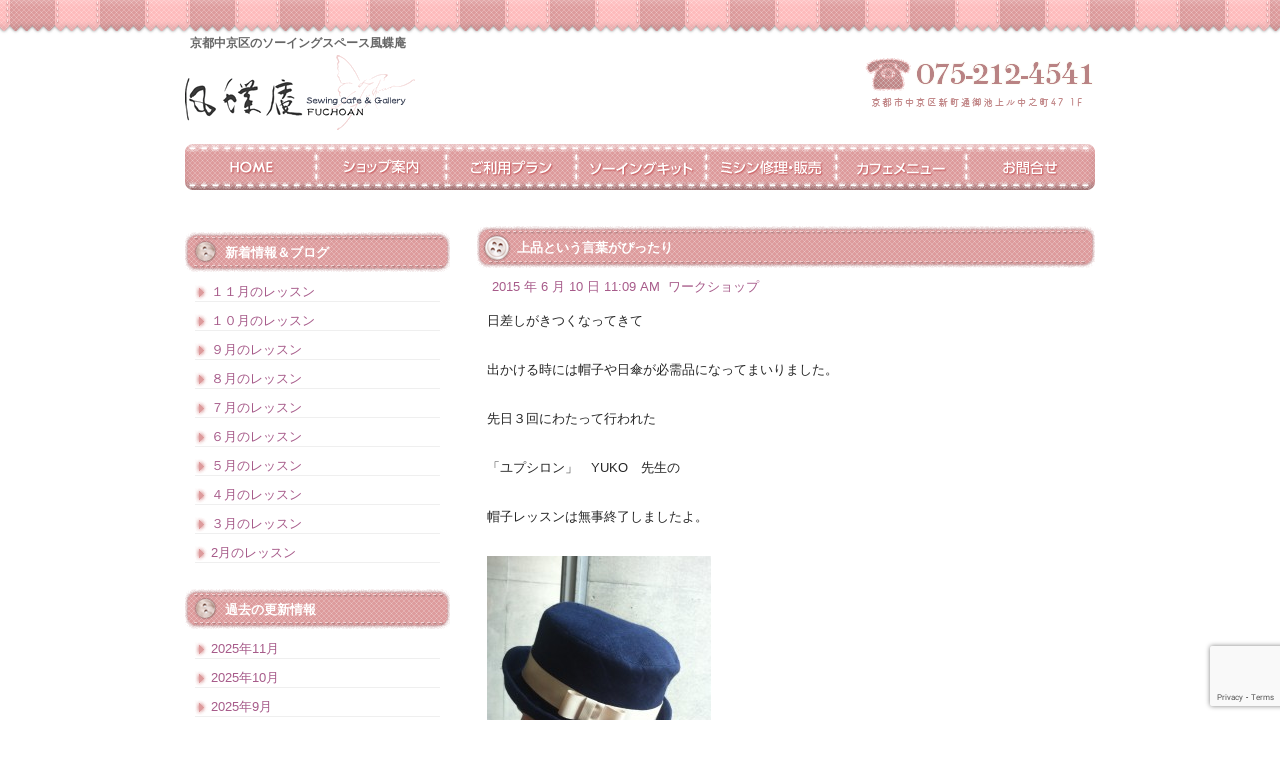

--- FILE ---
content_type: text/html; charset=UTF-8
request_url: http://www.fuchoan.com/5155.html
body_size: 45102
content:
<!DOCTYPE html PUBLIC "-//W3C//DTD XHTML 1.0 Transitional//EN" "http://www.w3.org/TR/xhtml1/DTD/xhtml1-transitional.dtd">
<html xmlns="http://www.w3.org/1999/xhtml" dir="ltr" lang="ja" prefix="og: https://ogp.me/ns#">

<head profile="http://gmpg.org/xfn/11">
<meta http-equiv="Content-Type" content="text/html; charset=UTF-8" />
<meta http-equiv="content-style-type" content="text/css" />
<meta http-equiv="content-script-type" content="text/javascript" />
<meta name="author" content="" />
<meta name="keyword" content="" />
<meta name="description" content="ソーイングスペース 風蝶庵｜京都市新町御池にあるミシン修理専門店｜上品という言葉がぴったり - 京都中京区のソーイングスペース" />

<link rel="stylesheet" href="http://www.fuchoan.com/wp-content/themes/cloudtpl_285/style.css" type="text/css" media="screen" />
<link rel="alternate" type="application/atom+xml" title="京都中京区のソーイングスペース風蝶庵 Atom Feed" href="http://www.fuchoan.com/feed/atom" />
<link rel="alternate" type="application/rss+xml" title="京都中京区のソーイングスペース風蝶庵 RSS Feed" href="http://www.fuchoan.com/feed" />
<link rel="pingback" href="http://www.fuchoan.com/xmlrpc.php" />
	<style>img:is([sizes="auto" i], [sizes^="auto," i]) { contain-intrinsic-size: 3000px 1500px }</style>
	
		<!-- All in One SEO 4.9.0 - aioseo.com -->
		<title>ソーイングスペース 風蝶庵｜京都市新町御池にあるミシン修理専門店｜上品という言葉がぴったり</title>
	<meta name="robots" content="max-image-preview:large" />
	<meta name="author" content="fuchoan"/>
	<link rel="canonical" href="http://www.fuchoan.com/5155.html" />
	<meta name="generator" content="All in One SEO (AIOSEO) 4.9.0" />
		<meta property="og:locale" content="ja_JP" />
		<meta property="og:site_name" content="京都中京区のソーイングスペース風蝶庵 | 京都中京区のソーイングスペース" />
		<meta property="og:type" content="article" />
		<meta property="og:title" content="ソーイングスペース 風蝶庵｜京都市新町御池にあるミシン修理専門店｜上品という言葉がぴったり" />
		<meta property="og:url" content="http://www.fuchoan.com/5155.html" />
		<meta property="article:published_time" content="2015-06-10T02:09:08+00:00" />
		<meta property="article:modified_time" content="2015-06-10T02:09:08+00:00" />
		<meta name="twitter:card" content="summary" />
		<meta name="twitter:title" content="ソーイングスペース 風蝶庵｜京都市新町御池にあるミシン修理専門店｜上品という言葉がぴったり" />
		<script type="application/ld+json" class="aioseo-schema">
			{"@context":"https:\/\/schema.org","@graph":[{"@type":"Article","@id":"http:\/\/www.fuchoan.com\/5155.html#article","name":"\u30bd\u30fc\u30a4\u30f3\u30b0\u30b9\u30da\u30fc\u30b9 \u98a8\u8776\u5eb5\uff5c\u4eac\u90fd\u5e02\u65b0\u753a\u5fa1\u6c60\u306b\u3042\u308b\u30df\u30b7\u30f3\u4fee\u7406\u5c02\u9580\u5e97\uff5c\u4e0a\u54c1\u3068\u3044\u3046\u8a00\u8449\u304c\u3074\u3063\u305f\u308a","headline":"\u4e0a\u54c1\u3068\u3044\u3046\u8a00\u8449\u304c\u3074\u3063\u305f\u308a","author":{"@id":"http:\/\/www.fuchoan.com\/author\/fuchoan#author"},"publisher":{"@id":"http:\/\/www.fuchoan.com\/#organization"},"image":{"@type":"ImageObject","url":"http:\/\/www.fuchoan.com\/wp-content\/uploads\/2015\/06\/IMG_6547.jpg","@id":"http:\/\/www.fuchoan.com\/5155.html\/#articleImage","width":1936,"height":2592},"datePublished":"2015-06-10T11:09:08+09:00","dateModified":"2015-06-10T11:09:08+09:00","inLanguage":"ja","mainEntityOfPage":{"@id":"http:\/\/www.fuchoan.com\/5155.html#webpage"},"isPartOf":{"@id":"http:\/\/www.fuchoan.com\/5155.html#webpage"},"articleSection":"\u30ef\u30fc\u30af\u30b7\u30e7\u30c3\u30d7"},{"@type":"BreadcrumbList","@id":"http:\/\/www.fuchoan.com\/5155.html#breadcrumblist","itemListElement":[{"@type":"ListItem","@id":"http:\/\/www.fuchoan.com#listItem","position":1,"name":"\u30db\u30fc\u30e0","item":"http:\/\/www.fuchoan.com","nextItem":{"@type":"ListItem","@id":"http:\/\/www.fuchoan.com\/category\/%e3%83%af%e3%83%bc%e3%82%af%e3%82%b7%e3%83%a7%e3%83%83%e3%83%97#listItem","name":"\u30ef\u30fc\u30af\u30b7\u30e7\u30c3\u30d7"}},{"@type":"ListItem","@id":"http:\/\/www.fuchoan.com\/category\/%e3%83%af%e3%83%bc%e3%82%af%e3%82%b7%e3%83%a7%e3%83%83%e3%83%97#listItem","position":2,"name":"\u30ef\u30fc\u30af\u30b7\u30e7\u30c3\u30d7","item":"http:\/\/www.fuchoan.com\/category\/%e3%83%af%e3%83%bc%e3%82%af%e3%82%b7%e3%83%a7%e3%83%83%e3%83%97","nextItem":{"@type":"ListItem","@id":"http:\/\/www.fuchoan.com\/5155.html#listItem","name":"\u4e0a\u54c1\u3068\u3044\u3046\u8a00\u8449\u304c\u3074\u3063\u305f\u308a"},"previousItem":{"@type":"ListItem","@id":"http:\/\/www.fuchoan.com#listItem","name":"\u30db\u30fc\u30e0"}},{"@type":"ListItem","@id":"http:\/\/www.fuchoan.com\/5155.html#listItem","position":3,"name":"\u4e0a\u54c1\u3068\u3044\u3046\u8a00\u8449\u304c\u3074\u3063\u305f\u308a","previousItem":{"@type":"ListItem","@id":"http:\/\/www.fuchoan.com\/category\/%e3%83%af%e3%83%bc%e3%82%af%e3%82%b7%e3%83%a7%e3%83%83%e3%83%97#listItem","name":"\u30ef\u30fc\u30af\u30b7\u30e7\u30c3\u30d7"}}]},{"@type":"Organization","@id":"http:\/\/www.fuchoan.com\/#organization","name":"\u4eac\u90fd\u4e2d\u4eac\u533a\u306e\u30bd\u30fc\u30a4\u30f3\u30b0\u30b9\u30da\u30fc\u30b9\u98a8\u8776\u5eb5","description":"\u4eac\u90fd\u4e2d\u4eac\u533a\u306e\u30bd\u30fc\u30a4\u30f3\u30b0\u30b9\u30da\u30fc\u30b9","url":"http:\/\/www.fuchoan.com\/"},{"@type":"Person","@id":"http:\/\/www.fuchoan.com\/author\/fuchoan#author","url":"http:\/\/www.fuchoan.com\/author\/fuchoan","name":"fuchoan","image":{"@type":"ImageObject","@id":"http:\/\/www.fuchoan.com\/5155.html#authorImage","url":"https:\/\/secure.gravatar.com\/avatar\/6b58b2a3d45cae18fb9299620ddf2f85c47e0095b549ca53f7940ec48e49142c?s=96&d=mm&r=g","width":96,"height":96,"caption":"fuchoan"}},{"@type":"WebPage","@id":"http:\/\/www.fuchoan.com\/5155.html#webpage","url":"http:\/\/www.fuchoan.com\/5155.html","name":"\u30bd\u30fc\u30a4\u30f3\u30b0\u30b9\u30da\u30fc\u30b9 \u98a8\u8776\u5eb5\uff5c\u4eac\u90fd\u5e02\u65b0\u753a\u5fa1\u6c60\u306b\u3042\u308b\u30df\u30b7\u30f3\u4fee\u7406\u5c02\u9580\u5e97\uff5c\u4e0a\u54c1\u3068\u3044\u3046\u8a00\u8449\u304c\u3074\u3063\u305f\u308a","inLanguage":"ja","isPartOf":{"@id":"http:\/\/www.fuchoan.com\/#website"},"breadcrumb":{"@id":"http:\/\/www.fuchoan.com\/5155.html#breadcrumblist"},"author":{"@id":"http:\/\/www.fuchoan.com\/author\/fuchoan#author"},"creator":{"@id":"http:\/\/www.fuchoan.com\/author\/fuchoan#author"},"datePublished":"2015-06-10T11:09:08+09:00","dateModified":"2015-06-10T11:09:08+09:00"},{"@type":"WebSite","@id":"http:\/\/www.fuchoan.com\/#website","url":"http:\/\/www.fuchoan.com\/","name":"\u4eac\u90fd\u4e2d\u4eac\u533a\u306e\u30bd\u30fc\u30a4\u30f3\u30b0\u30b9\u30da\u30fc\u30b9\u98a8\u8776\u5eb5","description":"\u4eac\u90fd\u4e2d\u4eac\u533a\u306e\u30bd\u30fc\u30a4\u30f3\u30b0\u30b9\u30da\u30fc\u30b9","inLanguage":"ja","publisher":{"@id":"http:\/\/www.fuchoan.com\/#organization"}}]}
		</script>
		<!-- All in One SEO -->

<link rel="alternate" type="application/rss+xml" title="京都中京区のソーイングスペース風蝶庵 &raquo; 上品という言葉がぴったり のコメントのフィード" href="http://www.fuchoan.com/5155.html/feed" />
<script type="text/javascript">
/* <![CDATA[ */
window._wpemojiSettings = {"baseUrl":"https:\/\/s.w.org\/images\/core\/emoji\/16.0.1\/72x72\/","ext":".png","svgUrl":"https:\/\/s.w.org\/images\/core\/emoji\/16.0.1\/svg\/","svgExt":".svg","source":{"concatemoji":"http:\/\/www.fuchoan.com\/wp-includes\/js\/wp-emoji-release.min.js?ver=6.8.3"}};
/*! This file is auto-generated */
!function(s,n){var o,i,e;function c(e){try{var t={supportTests:e,timestamp:(new Date).valueOf()};sessionStorage.setItem(o,JSON.stringify(t))}catch(e){}}function p(e,t,n){e.clearRect(0,0,e.canvas.width,e.canvas.height),e.fillText(t,0,0);var t=new Uint32Array(e.getImageData(0,0,e.canvas.width,e.canvas.height).data),a=(e.clearRect(0,0,e.canvas.width,e.canvas.height),e.fillText(n,0,0),new Uint32Array(e.getImageData(0,0,e.canvas.width,e.canvas.height).data));return t.every(function(e,t){return e===a[t]})}function u(e,t){e.clearRect(0,0,e.canvas.width,e.canvas.height),e.fillText(t,0,0);for(var n=e.getImageData(16,16,1,1),a=0;a<n.data.length;a++)if(0!==n.data[a])return!1;return!0}function f(e,t,n,a){switch(t){case"flag":return n(e,"\ud83c\udff3\ufe0f\u200d\u26a7\ufe0f","\ud83c\udff3\ufe0f\u200b\u26a7\ufe0f")?!1:!n(e,"\ud83c\udde8\ud83c\uddf6","\ud83c\udde8\u200b\ud83c\uddf6")&&!n(e,"\ud83c\udff4\udb40\udc67\udb40\udc62\udb40\udc65\udb40\udc6e\udb40\udc67\udb40\udc7f","\ud83c\udff4\u200b\udb40\udc67\u200b\udb40\udc62\u200b\udb40\udc65\u200b\udb40\udc6e\u200b\udb40\udc67\u200b\udb40\udc7f");case"emoji":return!a(e,"\ud83e\udedf")}return!1}function g(e,t,n,a){var r="undefined"!=typeof WorkerGlobalScope&&self instanceof WorkerGlobalScope?new OffscreenCanvas(300,150):s.createElement("canvas"),o=r.getContext("2d",{willReadFrequently:!0}),i=(o.textBaseline="top",o.font="600 32px Arial",{});return e.forEach(function(e){i[e]=t(o,e,n,a)}),i}function t(e){var t=s.createElement("script");t.src=e,t.defer=!0,s.head.appendChild(t)}"undefined"!=typeof Promise&&(o="wpEmojiSettingsSupports",i=["flag","emoji"],n.supports={everything:!0,everythingExceptFlag:!0},e=new Promise(function(e){s.addEventListener("DOMContentLoaded",e,{once:!0})}),new Promise(function(t){var n=function(){try{var e=JSON.parse(sessionStorage.getItem(o));if("object"==typeof e&&"number"==typeof e.timestamp&&(new Date).valueOf()<e.timestamp+604800&&"object"==typeof e.supportTests)return e.supportTests}catch(e){}return null}();if(!n){if("undefined"!=typeof Worker&&"undefined"!=typeof OffscreenCanvas&&"undefined"!=typeof URL&&URL.createObjectURL&&"undefined"!=typeof Blob)try{var e="postMessage("+g.toString()+"("+[JSON.stringify(i),f.toString(),p.toString(),u.toString()].join(",")+"));",a=new Blob([e],{type:"text/javascript"}),r=new Worker(URL.createObjectURL(a),{name:"wpTestEmojiSupports"});return void(r.onmessage=function(e){c(n=e.data),r.terminate(),t(n)})}catch(e){}c(n=g(i,f,p,u))}t(n)}).then(function(e){for(var t in e)n.supports[t]=e[t],n.supports.everything=n.supports.everything&&n.supports[t],"flag"!==t&&(n.supports.everythingExceptFlag=n.supports.everythingExceptFlag&&n.supports[t]);n.supports.everythingExceptFlag=n.supports.everythingExceptFlag&&!n.supports.flag,n.DOMReady=!1,n.readyCallback=function(){n.DOMReady=!0}}).then(function(){return e}).then(function(){var e;n.supports.everything||(n.readyCallback(),(e=n.source||{}).concatemoji?t(e.concatemoji):e.wpemoji&&e.twemoji&&(t(e.twemoji),t(e.wpemoji)))}))}((window,document),window._wpemojiSettings);
/* ]]> */
</script>
<style id='wp-emoji-styles-inline-css' type='text/css'>

	img.wp-smiley, img.emoji {
		display: inline !important;
		border: none !important;
		box-shadow: none !important;
		height: 1em !important;
		width: 1em !important;
		margin: 0 0.07em !important;
		vertical-align: -0.1em !important;
		background: none !important;
		padding: 0 !important;
	}
</style>
<link rel='stylesheet' id='wp-block-library-css' href='http://www.fuchoan.com/wp-includes/css/dist/block-library/style.min.css?ver=6.8.3' type='text/css' media='all' />
<style id='classic-theme-styles-inline-css' type='text/css'>
/*! This file is auto-generated */
.wp-block-button__link{color:#fff;background-color:#32373c;border-radius:9999px;box-shadow:none;text-decoration:none;padding:calc(.667em + 2px) calc(1.333em + 2px);font-size:1.125em}.wp-block-file__button{background:#32373c;color:#fff;text-decoration:none}
</style>
<link rel='stylesheet' id='aioseo/css/src/vue/standalone/blocks/table-of-contents/global.scss-css' href='http://www.fuchoan.com/wp-content/plugins/all-in-one-seo-pack/dist/Lite/assets/css/table-of-contents/global.e90f6d47.css?ver=4.9.0' type='text/css' media='all' />
<style id='global-styles-inline-css' type='text/css'>
:root{--wp--preset--aspect-ratio--square: 1;--wp--preset--aspect-ratio--4-3: 4/3;--wp--preset--aspect-ratio--3-4: 3/4;--wp--preset--aspect-ratio--3-2: 3/2;--wp--preset--aspect-ratio--2-3: 2/3;--wp--preset--aspect-ratio--16-9: 16/9;--wp--preset--aspect-ratio--9-16: 9/16;--wp--preset--color--black: #000000;--wp--preset--color--cyan-bluish-gray: #abb8c3;--wp--preset--color--white: #ffffff;--wp--preset--color--pale-pink: #f78da7;--wp--preset--color--vivid-red: #cf2e2e;--wp--preset--color--luminous-vivid-orange: #ff6900;--wp--preset--color--luminous-vivid-amber: #fcb900;--wp--preset--color--light-green-cyan: #7bdcb5;--wp--preset--color--vivid-green-cyan: #00d084;--wp--preset--color--pale-cyan-blue: #8ed1fc;--wp--preset--color--vivid-cyan-blue: #0693e3;--wp--preset--color--vivid-purple: #9b51e0;--wp--preset--gradient--vivid-cyan-blue-to-vivid-purple: linear-gradient(135deg,rgba(6,147,227,1) 0%,rgb(155,81,224) 100%);--wp--preset--gradient--light-green-cyan-to-vivid-green-cyan: linear-gradient(135deg,rgb(122,220,180) 0%,rgb(0,208,130) 100%);--wp--preset--gradient--luminous-vivid-amber-to-luminous-vivid-orange: linear-gradient(135deg,rgba(252,185,0,1) 0%,rgba(255,105,0,1) 100%);--wp--preset--gradient--luminous-vivid-orange-to-vivid-red: linear-gradient(135deg,rgba(255,105,0,1) 0%,rgb(207,46,46) 100%);--wp--preset--gradient--very-light-gray-to-cyan-bluish-gray: linear-gradient(135deg,rgb(238,238,238) 0%,rgb(169,184,195) 100%);--wp--preset--gradient--cool-to-warm-spectrum: linear-gradient(135deg,rgb(74,234,220) 0%,rgb(151,120,209) 20%,rgb(207,42,186) 40%,rgb(238,44,130) 60%,rgb(251,105,98) 80%,rgb(254,248,76) 100%);--wp--preset--gradient--blush-light-purple: linear-gradient(135deg,rgb(255,206,236) 0%,rgb(152,150,240) 100%);--wp--preset--gradient--blush-bordeaux: linear-gradient(135deg,rgb(254,205,165) 0%,rgb(254,45,45) 50%,rgb(107,0,62) 100%);--wp--preset--gradient--luminous-dusk: linear-gradient(135deg,rgb(255,203,112) 0%,rgb(199,81,192) 50%,rgb(65,88,208) 100%);--wp--preset--gradient--pale-ocean: linear-gradient(135deg,rgb(255,245,203) 0%,rgb(182,227,212) 50%,rgb(51,167,181) 100%);--wp--preset--gradient--electric-grass: linear-gradient(135deg,rgb(202,248,128) 0%,rgb(113,206,126) 100%);--wp--preset--gradient--midnight: linear-gradient(135deg,rgb(2,3,129) 0%,rgb(40,116,252) 100%);--wp--preset--font-size--small: 13px;--wp--preset--font-size--medium: 20px;--wp--preset--font-size--large: 36px;--wp--preset--font-size--x-large: 42px;--wp--preset--spacing--20: 0.44rem;--wp--preset--spacing--30: 0.67rem;--wp--preset--spacing--40: 1rem;--wp--preset--spacing--50: 1.5rem;--wp--preset--spacing--60: 2.25rem;--wp--preset--spacing--70: 3.38rem;--wp--preset--spacing--80: 5.06rem;--wp--preset--shadow--natural: 6px 6px 9px rgba(0, 0, 0, 0.2);--wp--preset--shadow--deep: 12px 12px 50px rgba(0, 0, 0, 0.4);--wp--preset--shadow--sharp: 6px 6px 0px rgba(0, 0, 0, 0.2);--wp--preset--shadow--outlined: 6px 6px 0px -3px rgba(255, 255, 255, 1), 6px 6px rgba(0, 0, 0, 1);--wp--preset--shadow--crisp: 6px 6px 0px rgba(0, 0, 0, 1);}:where(.is-layout-flex){gap: 0.5em;}:where(.is-layout-grid){gap: 0.5em;}body .is-layout-flex{display: flex;}.is-layout-flex{flex-wrap: wrap;align-items: center;}.is-layout-flex > :is(*, div){margin: 0;}body .is-layout-grid{display: grid;}.is-layout-grid > :is(*, div){margin: 0;}:where(.wp-block-columns.is-layout-flex){gap: 2em;}:where(.wp-block-columns.is-layout-grid){gap: 2em;}:where(.wp-block-post-template.is-layout-flex){gap: 1.25em;}:where(.wp-block-post-template.is-layout-grid){gap: 1.25em;}.has-black-color{color: var(--wp--preset--color--black) !important;}.has-cyan-bluish-gray-color{color: var(--wp--preset--color--cyan-bluish-gray) !important;}.has-white-color{color: var(--wp--preset--color--white) !important;}.has-pale-pink-color{color: var(--wp--preset--color--pale-pink) !important;}.has-vivid-red-color{color: var(--wp--preset--color--vivid-red) !important;}.has-luminous-vivid-orange-color{color: var(--wp--preset--color--luminous-vivid-orange) !important;}.has-luminous-vivid-amber-color{color: var(--wp--preset--color--luminous-vivid-amber) !important;}.has-light-green-cyan-color{color: var(--wp--preset--color--light-green-cyan) !important;}.has-vivid-green-cyan-color{color: var(--wp--preset--color--vivid-green-cyan) !important;}.has-pale-cyan-blue-color{color: var(--wp--preset--color--pale-cyan-blue) !important;}.has-vivid-cyan-blue-color{color: var(--wp--preset--color--vivid-cyan-blue) !important;}.has-vivid-purple-color{color: var(--wp--preset--color--vivid-purple) !important;}.has-black-background-color{background-color: var(--wp--preset--color--black) !important;}.has-cyan-bluish-gray-background-color{background-color: var(--wp--preset--color--cyan-bluish-gray) !important;}.has-white-background-color{background-color: var(--wp--preset--color--white) !important;}.has-pale-pink-background-color{background-color: var(--wp--preset--color--pale-pink) !important;}.has-vivid-red-background-color{background-color: var(--wp--preset--color--vivid-red) !important;}.has-luminous-vivid-orange-background-color{background-color: var(--wp--preset--color--luminous-vivid-orange) !important;}.has-luminous-vivid-amber-background-color{background-color: var(--wp--preset--color--luminous-vivid-amber) !important;}.has-light-green-cyan-background-color{background-color: var(--wp--preset--color--light-green-cyan) !important;}.has-vivid-green-cyan-background-color{background-color: var(--wp--preset--color--vivid-green-cyan) !important;}.has-pale-cyan-blue-background-color{background-color: var(--wp--preset--color--pale-cyan-blue) !important;}.has-vivid-cyan-blue-background-color{background-color: var(--wp--preset--color--vivid-cyan-blue) !important;}.has-vivid-purple-background-color{background-color: var(--wp--preset--color--vivid-purple) !important;}.has-black-border-color{border-color: var(--wp--preset--color--black) !important;}.has-cyan-bluish-gray-border-color{border-color: var(--wp--preset--color--cyan-bluish-gray) !important;}.has-white-border-color{border-color: var(--wp--preset--color--white) !important;}.has-pale-pink-border-color{border-color: var(--wp--preset--color--pale-pink) !important;}.has-vivid-red-border-color{border-color: var(--wp--preset--color--vivid-red) !important;}.has-luminous-vivid-orange-border-color{border-color: var(--wp--preset--color--luminous-vivid-orange) !important;}.has-luminous-vivid-amber-border-color{border-color: var(--wp--preset--color--luminous-vivid-amber) !important;}.has-light-green-cyan-border-color{border-color: var(--wp--preset--color--light-green-cyan) !important;}.has-vivid-green-cyan-border-color{border-color: var(--wp--preset--color--vivid-green-cyan) !important;}.has-pale-cyan-blue-border-color{border-color: var(--wp--preset--color--pale-cyan-blue) !important;}.has-vivid-cyan-blue-border-color{border-color: var(--wp--preset--color--vivid-cyan-blue) !important;}.has-vivid-purple-border-color{border-color: var(--wp--preset--color--vivid-purple) !important;}.has-vivid-cyan-blue-to-vivid-purple-gradient-background{background: var(--wp--preset--gradient--vivid-cyan-blue-to-vivid-purple) !important;}.has-light-green-cyan-to-vivid-green-cyan-gradient-background{background: var(--wp--preset--gradient--light-green-cyan-to-vivid-green-cyan) !important;}.has-luminous-vivid-amber-to-luminous-vivid-orange-gradient-background{background: var(--wp--preset--gradient--luminous-vivid-amber-to-luminous-vivid-orange) !important;}.has-luminous-vivid-orange-to-vivid-red-gradient-background{background: var(--wp--preset--gradient--luminous-vivid-orange-to-vivid-red) !important;}.has-very-light-gray-to-cyan-bluish-gray-gradient-background{background: var(--wp--preset--gradient--very-light-gray-to-cyan-bluish-gray) !important;}.has-cool-to-warm-spectrum-gradient-background{background: var(--wp--preset--gradient--cool-to-warm-spectrum) !important;}.has-blush-light-purple-gradient-background{background: var(--wp--preset--gradient--blush-light-purple) !important;}.has-blush-bordeaux-gradient-background{background: var(--wp--preset--gradient--blush-bordeaux) !important;}.has-luminous-dusk-gradient-background{background: var(--wp--preset--gradient--luminous-dusk) !important;}.has-pale-ocean-gradient-background{background: var(--wp--preset--gradient--pale-ocean) !important;}.has-electric-grass-gradient-background{background: var(--wp--preset--gradient--electric-grass) !important;}.has-midnight-gradient-background{background: var(--wp--preset--gradient--midnight) !important;}.has-small-font-size{font-size: var(--wp--preset--font-size--small) !important;}.has-medium-font-size{font-size: var(--wp--preset--font-size--medium) !important;}.has-large-font-size{font-size: var(--wp--preset--font-size--large) !important;}.has-x-large-font-size{font-size: var(--wp--preset--font-size--x-large) !important;}
:where(.wp-block-post-template.is-layout-flex){gap: 1.25em;}:where(.wp-block-post-template.is-layout-grid){gap: 1.25em;}
:where(.wp-block-columns.is-layout-flex){gap: 2em;}:where(.wp-block-columns.is-layout-grid){gap: 2em;}
:root :where(.wp-block-pullquote){font-size: 1.5em;line-height: 1.6;}
</style>
<link rel='stylesheet' id='contact-form-7-css' href='http://www.fuchoan.com/wp-content/plugins/contact-form-7/includes/css/styles.css?ver=5.9.8' type='text/css' media='all' />
<script type="text/javascript" src="http://www.fuchoan.com/wp-includes/js/jquery/jquery.min.js?ver=3.7.1" id="jquery-core-js"></script>
<script type="text/javascript" src="http://www.fuchoan.com/wp-includes/js/jquery/jquery-migrate.min.js?ver=3.4.1" id="jquery-migrate-js"></script>
<script type="text/javascript" src="http://www.fuchoan.com/wp-content/plugins/google-analyticator/external-tracking.min.js?ver=6.5.4" id="ga-external-tracking-js"></script>
<link rel="https://api.w.org/" href="http://www.fuchoan.com/wp-json/" /><link rel="alternate" title="JSON" type="application/json" href="http://www.fuchoan.com/wp-json/wp/v2/posts/5155" /><link rel="EditURI" type="application/rsd+xml" title="RSD" href="http://www.fuchoan.com/xmlrpc.php?rsd" />
<meta name="generator" content="WordPress 6.8.3" />
<link rel='shortlink' href='http://www.fuchoan.com/?p=5155' />
<link rel="alternate" title="oEmbed (JSON)" type="application/json+oembed" href="http://www.fuchoan.com/wp-json/oembed/1.0/embed?url=http%3A%2F%2Fwww.fuchoan.com%2F5155.html" />
<link rel="alternate" title="oEmbed (XML)" type="text/xml+oembed" href="http://www.fuchoan.com/wp-json/oembed/1.0/embed?url=http%3A%2F%2Fwww.fuchoan.com%2F5155.html&#038;format=xml" />
<!-- Google Analytics Tracking by Google Analyticator 6.5.4: http://www.videousermanuals.com/google-analyticator/ -->
<script type="text/javascript">
    var analyticsFileTypes = [''];
    var analyticsSnippet = 'disabled';
    var analyticsEventTracking = 'enabled';
</script>
<script type="text/javascript">
	(function(i,s,o,g,r,a,m){i['GoogleAnalyticsObject']=r;i[r]=i[r]||function(){
	(i[r].q=i[r].q||[]).push(arguments)},i[r].l=1*new Date();a=s.createElement(o),
	m=s.getElementsByTagName(o)[0];a.async=1;a.src=g;m.parentNode.insertBefore(a,m)
	})(window,document,'script','//www.google-analytics.com/analytics.js','ga');
	ga('create', 'UA-3348930-24', 'auto');
 
	ga('send', 'pageview');
</script>
</head>

<body>

<div id="wrapper">

	<!-- ヘッダー -->
	<div id="header">
		<h1>京都中京区のソーイングスペース風蝶庵</h1>
		<!-- ロゴ --><a href="http://www.fuchoan.com"><img src="http://www.fuchoan.com/wp-content/themes/cloudtpl_285/images/logo.png" alt="ソーイングカフェ＆風蝶庵" /></a><!-- / ロゴ -->
	</div>    
	<!-- / ヘッダー -->

	<!-- トップナビゲーション -->
	<ul id="topnav" class="nav">
		<li><a href="http://www.fuchoan.com" id="home">トップページ</a></li>
		<li><a href="shop" id="shop">ショップ案内</a></li>
		<li><a href="plan" id="plan">ご利用プラン</a></li>
		<li><a href="sewingkit" id="sewingkit">ソーイングキット</a></li>
		<li><a href="sewingmachine" id="sewingmachine">ミシン修理・販売</a></li>
		<li><a href="cafe" id="cafe">カフェメニュー</a></li>
		<li><a href="contact" id="contact">お問合せ</a></li>
	</ul>
	<!-- トップナビゲーション -->   
    
	<!-- コンテンツ -->
	<div id="container">



<div id="main">




<h2>上品という言葉がぴったり</h2>

<div id="date">2015 年 6 月 10 日&nbsp;11:09 AM&nbsp;&nbsp;<a href="http://www.fuchoan.com/category/%e3%83%af%e3%83%bc%e3%82%af%e3%82%b7%e3%83%a7%e3%83%83%e3%83%97" rel="category tag">ワークショップ</a></div>

<p>日差しがきつくなってきて</p>
<p>出かける時には帽子や日傘が必需品になってまいりました。</p>
<p>先日３回にわたって行われた</p>
<p><span class="Apple-style-span">「ユプシロン」　YUKO　先生</span>の</p>
<p>帽子レッスンは無事終了しましたよ。</p>
<p><a href="http://www.fuchoan.com/wp-content/uploads/2015/06/IMG_6547.jpg"><img fetchpriority="high" decoding="async" class="alignnone size-medium wp-image-5175" src="http://www.fuchoan.com/wp-content/uploads/2015/06/IMG_6547-224x300.jpg" alt="IMG_6547" width="224" height="300" srcset="http://www.fuchoan.com/wp-content/uploads/2015/06/IMG_6547-224x300.jpg 224w, http://www.fuchoan.com/wp-content/uploads/2015/06/IMG_6547-765x1024.jpg 765w, http://www.fuchoan.com/wp-content/uploads/2015/06/IMG_6547.jpg 1936w" sizes="(max-width: 224px) 100vw, 224px" /></a></p>
<p>レッスン終了後、ご自分でもまた作る事ができるように</p>
<p>型紙を真剣に写されている皆様。</p>
<p><a href="http://www.fuchoan.com/wp-content/uploads/2015/06/IMG_7444-e1433885583573.jpg"><img decoding="async" class="alignnone size-medium wp-image-5159" src="http://www.fuchoan.com/wp-content/uploads/2015/06/IMG_7444-e1433885583573-224x300.jpg" alt="IMG_7444" width="224" height="300" srcset="http://www.fuchoan.com/wp-content/uploads/2015/06/IMG_7444-e1433885583573-224x300.jpg 224w, http://www.fuchoan.com/wp-content/uploads/2015/06/IMG_7444-e1433885583573-765x1024.jpg 765w, http://www.fuchoan.com/wp-content/uploads/2015/06/IMG_7444-e1433885583573.jpg 1936w" sizes="(max-width: 224px) 100vw, 224px" /></a></p>
<p><a href="http://www.fuchoan.com/wp-content/uploads/2015/06/IMG_7439-e1433885399951.jpg"><img decoding="async" class="alignnone size-medium wp-image-5156" src="http://www.fuchoan.com/wp-content/uploads/2015/06/IMG_7439-e1433885399951-224x300.jpg" alt="IMG_7439" width="224" height="300" srcset="http://www.fuchoan.com/wp-content/uploads/2015/06/IMG_7439-e1433885399951-224x300.jpg 224w, http://www.fuchoan.com/wp-content/uploads/2015/06/IMG_7439-e1433885399951-765x1024.jpg 765w, http://www.fuchoan.com/wp-content/uploads/2015/06/IMG_7439-e1433885399951.jpg 1936w" sizes="(max-width: 224px) 100vw, 224px" /></a></p>
<p><a href="http://www.fuchoan.com/wp-content/uploads/2015/06/IMG_7442-e1433885471474.jpg"><img loading="lazy" decoding="async" class="alignnone size-medium wp-image-5157" src="http://www.fuchoan.com/wp-content/uploads/2015/06/IMG_7442-e1433885471474-224x300.jpg" alt="IMG_7442" width="224" height="300" srcset="http://www.fuchoan.com/wp-content/uploads/2015/06/IMG_7442-e1433885471474-224x300.jpg 224w, http://www.fuchoan.com/wp-content/uploads/2015/06/IMG_7442-e1433885471474-765x1024.jpg 765w, http://www.fuchoan.com/wp-content/uploads/2015/06/IMG_7442-e1433885471474.jpg 1936w" sizes="auto, (max-width: 224px) 100vw, 224px" /></a></p>
<p><a href="http://www.fuchoan.com/wp-content/uploads/2015/06/IMG_7445-e1433885523637.jpg"><img loading="lazy" decoding="async" class="alignnone size-medium wp-image-5158" src="http://www.fuchoan.com/wp-content/uploads/2015/06/IMG_7445-e1433885523637-224x300.jpg" alt="IMG_7445" width="224" height="300" srcset="http://www.fuchoan.com/wp-content/uploads/2015/06/IMG_7445-e1433885523637-224x300.jpg 224w, http://www.fuchoan.com/wp-content/uploads/2015/06/IMG_7445-e1433885523637-765x1024.jpg 765w, http://www.fuchoan.com/wp-content/uploads/2015/06/IMG_7445-e1433885523637.jpg 1936w" sizes="auto, (max-width: 224px) 100vw, 224px" /></a></p>
<p>お一人ずつサイズをあわせて</p>
<p>好きな生地を選んで</p>
<p>飾りのリボンも好きな形に作っていらっしゃるので</p>
<p>同じ形の帽子でもそれぞれ個性がでていて、</p>
<p>本当によくお似合いでした。</p>
<p>きちんと作られた帽子は</p>
<p>見とれるほど美しくて上品です。</p>
<p>私の撮ったお写真ではなかなか伝わらないのが残念！</p>
<p>&nbsp;</p>
<p>帽子のレッスンをご希望のかたは</p>
<p>お問い合わせくださいませ。</p>
<p>１レッスン２時間半３５００円です。</p>
<p>（今回の形は３レッスンで終了しました。）</p>
<p>芯地の貼り方から縫い方まできっちりと教えて下さるので</p>
<p>帽子に限らず他のものを作る時にも参考になるのでおすすめですよ。</p>
<p><a href="http://www.fuchoan.com/4987.html">１回目のレッスンの様子はこちら</a></p>
<p><a href="http://www.fuchoan.com/5052.html">２回目のレッスンの様子はこちら</a></p>
<p>&nbsp;</p>
<p>&nbsp;</p>

<!--<div id="date">カテゴリー: <a href="http://www.fuchoan.com/category/%e3%83%af%e3%83%bc%e3%82%af%e3%82%b7%e3%83%a7%e3%83%83%e3%83%97" rel="category tag">ワークショップ</a>　</div>-->

<div id="next">
←「<a href="http://www.fuchoan.com/5148.html" rel="prev">おにぎりケースの講習</a>」前の記事へ　　次の記事へ「<a href="http://www.fuchoan.com/5161.html" rel="next">カルトナージュの続き</a>」→</div>



</div>

		<!-- 左 カラム -->
		<div id="sidebar">

                        <h3>新着情報＆ブログ</h3>
			<ul class="sidemenu">
								<li><a href="http://www.fuchoan.com/6930.html" rel="bookmark">１１月のレッスン</a></li>
								<li><a href="http://www.fuchoan.com/6926.html" rel="bookmark">１０月のレッスン</a></li>
								<li><a href="http://www.fuchoan.com/6920.html" rel="bookmark">９月のレッスン</a></li>
								<li><a href="http://www.fuchoan.com/6910.html" rel="bookmark">８月のレッスン</a></li>
								<li><a href="http://www.fuchoan.com/6907.html" rel="bookmark">７月のレッスン</a></li>
								<li><a href="http://www.fuchoan.com/6901.html" rel="bookmark">６月のレッスン</a></li>
								<li><a href="http://www.fuchoan.com/6896.html" rel="bookmark">５月のレッスン</a></li>
								<li><a href="http://www.fuchoan.com/6887.html" rel="bookmark">４月のレッスン</a></li>
								<li><a href="http://www.fuchoan.com/6879.html" rel="bookmark">３月のレッスン</a></li>
								<li><a href="http://www.fuchoan.com/6874.html" rel="bookmark">2月のレッスン</a></li>
							</ul>
            
			<h3>過去の更新情報</h3>
			<ul class="sidemenu">
					<li><a href='http://www.fuchoan.com/date/2025/11'>2025年11月</a></li>
	<li><a href='http://www.fuchoan.com/date/2025/10'>2025年10月</a></li>
	<li><a href='http://www.fuchoan.com/date/2025/09'>2025年9月</a></li>
	<li><a href='http://www.fuchoan.com/date/2025/08'>2025年8月</a></li>
	<li><a href='http://www.fuchoan.com/date/2025/07'>2025年7月</a></li>
	<li><a href='http://www.fuchoan.com/date/2025/06'>2025年6月</a></li>
	<li><a href='http://www.fuchoan.com/date/2025/05'>2025年5月</a></li>
	<li><a href='http://www.fuchoan.com/date/2025/04'>2025年4月</a></li>
	<li><a href='http://www.fuchoan.com/date/2025/03'>2025年3月</a></li>
	<li><a href='http://www.fuchoan.com/date/2025/02'>2025年2月</a></li>
	<li><a href='http://www.fuchoan.com/date/2025/01'>2025年1月</a></li>
	<li><a href='http://www.fuchoan.com/date/2024/12'>2024年12月</a></li>
	<li><a href='http://www.fuchoan.com/date/2024/11'>2024年11月</a></li>
	<li><a href='http://www.fuchoan.com/date/2024/10'>2024年10月</a></li>
	<li><a href='http://www.fuchoan.com/date/2024/09'>2024年9月</a></li>
	<li><a href='http://www.fuchoan.com/date/2024/08'>2024年8月</a></li>
	<li><a href='http://www.fuchoan.com/date/2024/07'>2024年7月</a></li>
	<li><a href='http://www.fuchoan.com/date/2024/06'>2024年6月</a></li>
	<li><a href='http://www.fuchoan.com/date/2024/05'>2024年5月</a></li>
	<li><a href='http://www.fuchoan.com/date/2024/04'>2024年4月</a></li>
	<li><a href='http://www.fuchoan.com/date/2024/03'>2024年3月</a></li>
	<li><a href='http://www.fuchoan.com/date/2024/02'>2024年2月</a></li>
	<li><a href='http://www.fuchoan.com/date/2024/01'>2024年1月</a></li>
	<li><a href='http://www.fuchoan.com/date/2023/12'>2023年12月</a></li>
	<li><a href='http://www.fuchoan.com/date/2023/11'>2023年11月</a></li>
	<li><a href='http://www.fuchoan.com/date/2023/10'>2023年10月</a></li>
	<li><a href='http://www.fuchoan.com/date/2023/09'>2023年9月</a></li>
	<li><a href='http://www.fuchoan.com/date/2023/08'>2023年8月</a></li>
	<li><a href='http://www.fuchoan.com/date/2023/07'>2023年7月</a></li>
	<li><a href='http://www.fuchoan.com/date/2023/06'>2023年6月</a></li>
	<li><a href='http://www.fuchoan.com/date/2023/05'>2023年5月</a></li>
	<li><a href='http://www.fuchoan.com/date/2023/04'>2023年4月</a></li>
	<li><a href='http://www.fuchoan.com/date/2023/03'>2023年3月</a></li>
	<li><a href='http://www.fuchoan.com/date/2023/02'>2023年2月</a></li>
	<li><a href='http://www.fuchoan.com/date/2023/01'>2023年1月</a></li>
	<li><a href='http://www.fuchoan.com/date/2022/12'>2022年12月</a></li>
			</ul>
			<h3>ギャラリーのご案内</h3>
			<ul class="sidemenu">
			
			<li><a href="/backnumber/backnumber2011.html">展示会アーカイブ(～2011年)</a></li>
		
			<li><a href="/galleryentry">ご利用申し込みフォーム</a></li>						
			</ul>

<!--			<p><a href="#"><img src="http://www.fuchoan.com/wp-content/themes/cloudtpl_285/images/banner_s1.jpg" width="265" height="60" alt="banner" /></a></p>
			<p><a href="#"><img src="http://www.fuchoan.com/wp-content/themes/cloudtpl_285/images/banner_s2.jpg" width="265" height="60" alt="banner" /></a></p>
			<p><a href="#"><img src="http://www.fuchoan.com/wp-content/themes/cloudtpl_285/images/banner_s3.jpg" width="265" height="60" alt="banner" /></a></p>
 -->

			<div id="categories-2" class="widget widget_categories"><h3>ソーイングレッスン</h3>
			<ul>
					<li class="cat-item cat-item-22"><a href="http://www.fuchoan.com/category/%e3%82%bd%e3%83%bc%e3%82%a4%e3%83%b3%e3%82%b0%e3%83%ac%e3%83%83%e3%82%b9%e3%83%b3/%e2%99%a1%e3%82%ab%e3%83%95%e3%82%a7de%e3%83%a9%e3%83%96%e3%83%aa%e3%83%bc%e3%82%ad%e3%83%ab%e3%83%88">♡カフェdeラブリーキルト</a>
</li>
	<li class="cat-item cat-item-17"><a href="http://www.fuchoan.com/category/%e3%82%a2%e3%83%bc%e3%83%88%e3%83%90%e3%83%83%e3%82%af/%e3%82%a2%e3%83%bc%e3%83%88%e3%83%90%e3%83%83%e3%82%b02012">アートバッグ2012</a>
</li>
	<li class="cat-item cat-item-18"><a href="http://www.fuchoan.com/category/%e3%82%a2%e3%83%bc%e3%83%88%e3%83%90%e3%83%83%e3%82%af/%e3%82%a2%e3%83%bc%e3%83%88%e3%83%90%e3%83%83%e3%82%b02013">アートバッグ2013</a>
</li>
	<li class="cat-item cat-item-20"><a href="http://www.fuchoan.com/category/news">お知らせ</a>
</li>
	<li class="cat-item cat-item-14"><a href="http://www.fuchoan.com/category/%e3%82%ab%e3%83%95%e3%82%a7">カフェ</a>
</li>
	<li class="cat-item cat-item-33"><a href="http://www.fuchoan.com/category/%e3%81%94%e6%8c%a8%e6%8b%b6">ご挨拶</a>
</li>
	<li class="cat-item cat-item-5"><a href="http://www.fuchoan.com/category/%e3%82%bd%e3%83%bc%e3%82%a4%e3%83%b3%e3%82%b0%e3%82%a2%e3%83%89%e3%83%90%e3%82%a4%e3%82%b9%e3%83%97%e3%83%a9%e3%83%b3">ソーイングアドバイスプラン</a>
</li>
	<li class="cat-item cat-item-12"><a href="http://www.fuchoan.com/category/%e3%82%bd%e3%83%bc%e3%82%a4%e3%83%b3%e3%82%b0%e3%82%ad%e3%83%83%e3%83%88">ソーイングキット</a>
</li>
	<li class="cat-item cat-item-24"><a href="http://www.fuchoan.com/category/%e3%82%bd%e3%83%bc%e3%82%a4%e3%83%b3%e3%82%b0%e3%83%ac%e3%83%83%e3%82%b9%e3%83%b3">ソーイングレッスン</a>
</li>
	<li class="cat-item cat-item-13"><a href="http://www.fuchoan.com/category/%e3%83%95%e3%83%aa%e3%83%bc%e3%83%97%e3%83%a9%e3%83%b3">フリープラン</a>
</li>
	<li class="cat-item cat-item-27"><a href="http://www.fuchoan.com/category/%e3%83%ac%e3%83%83%e3%82%b9%e3%83%b3%e3%81%ae%e3%81%94%e6%a1%88%e5%86%85">レッスンのご案内</a>
</li>
	<li class="cat-item cat-item-3"><a href="http://www.fuchoan.com/category/%e3%83%af%e3%83%bc%e3%82%af%e3%82%b7%e3%83%a7%e3%83%83%e3%83%97">ワークショップ</a>
</li>
	<li class="cat-item cat-item-7"><a href="http://www.fuchoan.com/category/%e4%bd%9c%e5%93%81%e4%be%8b/%e4%bd%9c%e5%93%81%e4%be%8b%ef%bc%88%e3%82%b9%e3%82%ab%e3%83%bc%e3%83%88%ef%bc%89">作品例（スカート）</a>
</li>
	<li class="cat-item cat-item-32"><a href="http://www.fuchoan.com/category/%e4%bd%9c%e5%93%81%e4%be%8b/%e4%bd%9c%e5%93%81%e4%be%8b%ef%bc%88%e3%81%9d%e3%81%ae%e4%bb%96%ef%bc%89">作品例（その他）</a>
</li>
	<li class="cat-item cat-item-9"><a href="http://www.fuchoan.com/category/%e4%bd%9c%e5%93%81%e4%be%8b/%e4%bd%9c%e5%93%81%e4%be%8b%ef%bc%88%e3%83%88%e3%83%83%e3%83%97%e3%82%b9%ef%bc%89">作品例（トップス）</a>
</li>
	<li class="cat-item cat-item-8"><a href="http://www.fuchoan.com/category/%e4%bd%9c%e5%93%81%e4%be%8b/%e4%bd%9c%e5%93%81%e4%be%8b%ef%bc%88%e3%83%90%e3%83%83%e3%82%b0%ef%bc%89">作品例（バッグ）</a>
</li>
	<li class="cat-item cat-item-15"><a href="http://www.fuchoan.com/category/%e4%bd%9c%e5%93%81%e4%be%8b/%e4%bd%9c%e5%93%81%e4%be%8b%ef%bc%88%e3%83%af%e3%83%b3%e3%83%94%e3%83%bc%e3%82%b9%ef%bc%89">作品例（ワンピース）</a>
</li>
	<li class="cat-item cat-item-10"><a href="http://www.fuchoan.com/category/%e4%bd%9c%e5%93%81%e4%be%8b/%e4%bd%9c%e5%93%81%e4%be%8b%ef%bc%88%e5%ad%90%e4%be%9b%e6%9c%8d%ef%bc%89">作品例（子供服）</a>
</li>
	<li class="cat-item cat-item-11"><a href="http://www.fuchoan.com/category/%e5%8f%96%e6%9d%90">取材＆出版</a>
</li>
	<li class="cat-item cat-item-6"><a href="http://www.fuchoan.com/category/%e5%96%b6%e6%a5%ad%e6%97%a5%e3%81%ae%e3%81%94%e6%a1%88%e5%86%85">営業日のご案内</a>
</li>
	<li class="cat-item cat-item-30"><a href="http://www.fuchoan.com/category/%e5%b1%95%e8%a6%a7%e4%bc%9a">展覧会</a>
</li>
	<li class="cat-item cat-item-21"><a href="http://www.fuchoan.com/category/%e5%b1%95%e8%a6%a7%e4%bc%9a/%e5%b1%95%e8%a6%a7%e4%bc%9a%ef%bc%882012%ef%bc%89">展覧会（2012）</a>
</li>
	<li class="cat-item cat-item-4"><a href="http://www.fuchoan.com/category/%e5%b1%95%e8%a6%a7%e4%bc%9a/%e5%b1%95%e8%a6%a7%e4%bc%9a%ef%bc%882013%ef%bc%89">展覧会（2013）</a>
</li>
	<li class="cat-item cat-item-23"><a href="http://www.fuchoan.com/category/%e5%b1%95%e8%a6%a7%e4%bc%9a/%e5%b1%95%e8%a6%a7%e4%bc%9a%ef%bc%882014%ef%bc%89">展覧会（2014）</a>
</li>
	<li class="cat-item cat-item-31"><a href="http://www.fuchoan.com/category/%e5%b1%95%e8%a6%a7%e4%bc%9a/%e5%b1%95%e8%a6%a7%e4%bc%9a%ef%bc%882015%ef%bc%89">展覧会（2015）</a>
</li>
	<li class="cat-item cat-item-1"><a href="http://www.fuchoan.com/category/%e6%9c%aa%e5%88%86%e9%a1%9e">未分類</a>
</li>
	<li class="cat-item cat-item-34"><a href="http://www.fuchoan.com/category/%e7%94%9f%e5%9c%b0%e3%83%84%e3%82%a2%e3%83%bc">生地ツアー</a>
</li>
	<li class="cat-item cat-item-19"><a href="http://www.fuchoan.com/category/%e3%82%bd%e3%83%bc%e3%82%a4%e3%83%b3%e3%82%b0%e3%83%ac%e3%83%83%e3%82%b9%e3%83%b3/%e6%a3%ae%e6%9c%aa%e6%9d%a5%e5%85%88%e7%94%9f%e3%81%ae%e6%b4%8b%e8%a3%81%e3%83%ac%e3%83%83%e3%82%b9%e3%83%b3">過去のレッスン</a>
</li>
	<li class="cat-item cat-item-25"><a href="http://www.fuchoan.com/category/%e3%82%bd%e3%83%bc%e3%82%a4%e3%83%b3%e3%82%b0%e3%83%ac%e3%83%83%e3%82%b9%e3%83%b3/macokuma%e5%85%88%e7%94%9f%e3%81%ae%e3%81%97%e3%82%8d%e3%81%8f%e3%81%be%e3%83%ac%e3%83%83%e3%82%b9%e3%83%b3">過去のレッスン</a>
</li>
	<li class="cat-item cat-item-26"><a href="http://www.fuchoan.com/category/%e3%82%bd%e3%83%bc%e3%82%a4%e3%83%b3%e3%82%b0%e3%83%ac%e3%83%83%e3%82%b9%e3%83%b3/%e3%81%a1%e3%81%b3%e3%81%a3%e3%81%93%ef%bc%86%e3%83%9e%e3%83%9e%e3%81%ae%e3%81%9f%e3%82%81%e3%81%ae%e3%82%bd%e3%83%bc%e3%82%a4%e3%83%b3%e3%82%b0%e3%83%ac%e3%83%83%e3%82%b9%e3%83%b3">過去のレッスン</a>
</li>
			</ul>

			</div>
		

			<p><a href="contact"><img src="http://www.fuchoan.com/wp-content/themes/cloudtpl_285/images/banner_tel.jpg" alt="お問合せはこちらから" /></a></p>

		</div>
		<!-- /  左 カラム  -->
	</div>
	<!-- / コンテンツ -->

	<!-- フッター -->
	<div id="footer">
		<div class="inner">

          
			<div class="box">
				<ul>
					<li><a href="http://www.fuchoan.com">トップページ</a></li>
					<li><a href="/shop">ショップ案内</a></li>
					<li><a href="/plan">ご利用プラン</a></li>
				</ul>
			</div>
			<div class="box">
				<ul>
					<li><a href="/sewingkit">ソーイングキット</a></li>
					<li><a href="/sewingmachine">ミシン修理・販売</a></li>
					<li><a href="/cafe">カフェメニュー</a></li>
				</ul>
			</div>
			<div class="box last">
				<ul>
					<li><a href="/contact">お問い合わせ</a></li>
				</ul>
			</div>
			<!-- / 一番最後のboxにのみ class="last" を入力してください。-->
	</div>
</div>
<!-- / フッター -->

</div>

<address>Copyright2012(c) 風蝶庵は京都市中京区新町御池にあるミシン修理専門店のソーイングスペース. All rights reserved.</address>
<script type="speculationrules">
{"prefetch":[{"source":"document","where":{"and":[{"href_matches":"\/*"},{"not":{"href_matches":["\/wp-*.php","\/wp-admin\/*","\/wp-content\/uploads\/*","\/wp-content\/*","\/wp-content\/plugins\/*","\/wp-content\/themes\/cloudtpl_285\/*","\/*\\?(.+)"]}},{"not":{"selector_matches":"a[rel~=\"nofollow\"]"}},{"not":{"selector_matches":".no-prefetch, .no-prefetch a"}}]},"eagerness":"conservative"}]}
</script>
<script type="module"  src="http://www.fuchoan.com/wp-content/plugins/all-in-one-seo-pack/dist/Lite/assets/table-of-contents.95d0dfce.js?ver=4.9.0" id="aioseo/js/src/vue/standalone/blocks/table-of-contents/frontend.js-js"></script>
<script type="text/javascript" src="http://www.fuchoan.com/wp-includes/js/dist/hooks.min.js?ver=4d63a3d491d11ffd8ac6" id="wp-hooks-js"></script>
<script type="text/javascript" src="http://www.fuchoan.com/wp-includes/js/dist/i18n.min.js?ver=5e580eb46a90c2b997e6" id="wp-i18n-js"></script>
<script type="text/javascript" id="wp-i18n-js-after">
/* <![CDATA[ */
wp.i18n.setLocaleData( { 'text direction\u0004ltr': [ 'ltr' ] } );
/* ]]> */
</script>
<script type="text/javascript" src="http://www.fuchoan.com/wp-content/plugins/contact-form-7/includes/swv/js/index.js?ver=5.9.8" id="swv-js"></script>
<script type="text/javascript" id="contact-form-7-js-extra">
/* <![CDATA[ */
var wpcf7 = {"api":{"root":"http:\/\/www.fuchoan.com\/wp-json\/","namespace":"contact-form-7\/v1"}};
/* ]]> */
</script>
<script type="text/javascript" id="contact-form-7-js-translations">
/* <![CDATA[ */
( function( domain, translations ) {
	var localeData = translations.locale_data[ domain ] || translations.locale_data.messages;
	localeData[""].domain = domain;
	wp.i18n.setLocaleData( localeData, domain );
} )( "contact-form-7", {"translation-revision-date":"2024-07-17 08:16:16+0000","generator":"GlotPress\/4.0.1","domain":"messages","locale_data":{"messages":{"":{"domain":"messages","plural-forms":"nplurals=1; plural=0;","lang":"ja_JP"},"This contact form is placed in the wrong place.":["\u3053\u306e\u30b3\u30f3\u30bf\u30af\u30c8\u30d5\u30a9\u30fc\u30e0\u306f\u9593\u9055\u3063\u305f\u4f4d\u7f6e\u306b\u7f6e\u304b\u308c\u3066\u3044\u307e\u3059\u3002"],"Error:":["\u30a8\u30e9\u30fc:"]}},"comment":{"reference":"includes\/js\/index.js"}} );
/* ]]> */
</script>
<script type="text/javascript" src="http://www.fuchoan.com/wp-content/plugins/contact-form-7/includes/js/index.js?ver=5.9.8" id="contact-form-7-js"></script>
<script type="text/javascript" src="https://www.google.com/recaptcha/api.js?render=6Ldre78ZAAAAALzZQ6_Q4bSws5095vSd94vWOQsE&amp;ver=3.0" id="google-recaptcha-js"></script>
<script type="text/javascript" src="http://www.fuchoan.com/wp-includes/js/dist/vendor/wp-polyfill.min.js?ver=3.15.0" id="wp-polyfill-js"></script>
<script type="text/javascript" id="wpcf7-recaptcha-js-extra">
/* <![CDATA[ */
var wpcf7_recaptcha = {"sitekey":"6Ldre78ZAAAAALzZQ6_Q4bSws5095vSd94vWOQsE","actions":{"homepage":"homepage","contactform":"contactform"}};
/* ]]> */
</script>
<script type="text/javascript" src="http://www.fuchoan.com/wp-content/plugins/contact-form-7/modules/recaptcha/index.js?ver=5.9.8" id="wpcf7-recaptcha-js"></script>
</body>
</html>

--- FILE ---
content_type: text/html; charset=utf-8
request_url: https://www.google.com/recaptcha/api2/anchor?ar=1&k=6Ldre78ZAAAAALzZQ6_Q4bSws5095vSd94vWOQsE&co=aHR0cDovL3d3dy5mdWNob2FuLmNvbTo4MA..&hl=en&v=TkacYOdEJbdB_JjX802TMer9&size=invisible&anchor-ms=20000&execute-ms=15000&cb=ynqlrvjzqcmk
body_size: 45463
content:
<!DOCTYPE HTML><html dir="ltr" lang="en"><head><meta http-equiv="Content-Type" content="text/html; charset=UTF-8">
<meta http-equiv="X-UA-Compatible" content="IE=edge">
<title>reCAPTCHA</title>
<style type="text/css">
/* cyrillic-ext */
@font-face {
  font-family: 'Roboto';
  font-style: normal;
  font-weight: 400;
  src: url(//fonts.gstatic.com/s/roboto/v18/KFOmCnqEu92Fr1Mu72xKKTU1Kvnz.woff2) format('woff2');
  unicode-range: U+0460-052F, U+1C80-1C8A, U+20B4, U+2DE0-2DFF, U+A640-A69F, U+FE2E-FE2F;
}
/* cyrillic */
@font-face {
  font-family: 'Roboto';
  font-style: normal;
  font-weight: 400;
  src: url(//fonts.gstatic.com/s/roboto/v18/KFOmCnqEu92Fr1Mu5mxKKTU1Kvnz.woff2) format('woff2');
  unicode-range: U+0301, U+0400-045F, U+0490-0491, U+04B0-04B1, U+2116;
}
/* greek-ext */
@font-face {
  font-family: 'Roboto';
  font-style: normal;
  font-weight: 400;
  src: url(//fonts.gstatic.com/s/roboto/v18/KFOmCnqEu92Fr1Mu7mxKKTU1Kvnz.woff2) format('woff2');
  unicode-range: U+1F00-1FFF;
}
/* greek */
@font-face {
  font-family: 'Roboto';
  font-style: normal;
  font-weight: 400;
  src: url(//fonts.gstatic.com/s/roboto/v18/KFOmCnqEu92Fr1Mu4WxKKTU1Kvnz.woff2) format('woff2');
  unicode-range: U+0370-0377, U+037A-037F, U+0384-038A, U+038C, U+038E-03A1, U+03A3-03FF;
}
/* vietnamese */
@font-face {
  font-family: 'Roboto';
  font-style: normal;
  font-weight: 400;
  src: url(//fonts.gstatic.com/s/roboto/v18/KFOmCnqEu92Fr1Mu7WxKKTU1Kvnz.woff2) format('woff2');
  unicode-range: U+0102-0103, U+0110-0111, U+0128-0129, U+0168-0169, U+01A0-01A1, U+01AF-01B0, U+0300-0301, U+0303-0304, U+0308-0309, U+0323, U+0329, U+1EA0-1EF9, U+20AB;
}
/* latin-ext */
@font-face {
  font-family: 'Roboto';
  font-style: normal;
  font-weight: 400;
  src: url(//fonts.gstatic.com/s/roboto/v18/KFOmCnqEu92Fr1Mu7GxKKTU1Kvnz.woff2) format('woff2');
  unicode-range: U+0100-02BA, U+02BD-02C5, U+02C7-02CC, U+02CE-02D7, U+02DD-02FF, U+0304, U+0308, U+0329, U+1D00-1DBF, U+1E00-1E9F, U+1EF2-1EFF, U+2020, U+20A0-20AB, U+20AD-20C0, U+2113, U+2C60-2C7F, U+A720-A7FF;
}
/* latin */
@font-face {
  font-family: 'Roboto';
  font-style: normal;
  font-weight: 400;
  src: url(//fonts.gstatic.com/s/roboto/v18/KFOmCnqEu92Fr1Mu4mxKKTU1Kg.woff2) format('woff2');
  unicode-range: U+0000-00FF, U+0131, U+0152-0153, U+02BB-02BC, U+02C6, U+02DA, U+02DC, U+0304, U+0308, U+0329, U+2000-206F, U+20AC, U+2122, U+2191, U+2193, U+2212, U+2215, U+FEFF, U+FFFD;
}
/* cyrillic-ext */
@font-face {
  font-family: 'Roboto';
  font-style: normal;
  font-weight: 500;
  src: url(//fonts.gstatic.com/s/roboto/v18/KFOlCnqEu92Fr1MmEU9fCRc4AMP6lbBP.woff2) format('woff2');
  unicode-range: U+0460-052F, U+1C80-1C8A, U+20B4, U+2DE0-2DFF, U+A640-A69F, U+FE2E-FE2F;
}
/* cyrillic */
@font-face {
  font-family: 'Roboto';
  font-style: normal;
  font-weight: 500;
  src: url(//fonts.gstatic.com/s/roboto/v18/KFOlCnqEu92Fr1MmEU9fABc4AMP6lbBP.woff2) format('woff2');
  unicode-range: U+0301, U+0400-045F, U+0490-0491, U+04B0-04B1, U+2116;
}
/* greek-ext */
@font-face {
  font-family: 'Roboto';
  font-style: normal;
  font-weight: 500;
  src: url(//fonts.gstatic.com/s/roboto/v18/KFOlCnqEu92Fr1MmEU9fCBc4AMP6lbBP.woff2) format('woff2');
  unicode-range: U+1F00-1FFF;
}
/* greek */
@font-face {
  font-family: 'Roboto';
  font-style: normal;
  font-weight: 500;
  src: url(//fonts.gstatic.com/s/roboto/v18/KFOlCnqEu92Fr1MmEU9fBxc4AMP6lbBP.woff2) format('woff2');
  unicode-range: U+0370-0377, U+037A-037F, U+0384-038A, U+038C, U+038E-03A1, U+03A3-03FF;
}
/* vietnamese */
@font-face {
  font-family: 'Roboto';
  font-style: normal;
  font-weight: 500;
  src: url(//fonts.gstatic.com/s/roboto/v18/KFOlCnqEu92Fr1MmEU9fCxc4AMP6lbBP.woff2) format('woff2');
  unicode-range: U+0102-0103, U+0110-0111, U+0128-0129, U+0168-0169, U+01A0-01A1, U+01AF-01B0, U+0300-0301, U+0303-0304, U+0308-0309, U+0323, U+0329, U+1EA0-1EF9, U+20AB;
}
/* latin-ext */
@font-face {
  font-family: 'Roboto';
  font-style: normal;
  font-weight: 500;
  src: url(//fonts.gstatic.com/s/roboto/v18/KFOlCnqEu92Fr1MmEU9fChc4AMP6lbBP.woff2) format('woff2');
  unicode-range: U+0100-02BA, U+02BD-02C5, U+02C7-02CC, U+02CE-02D7, U+02DD-02FF, U+0304, U+0308, U+0329, U+1D00-1DBF, U+1E00-1E9F, U+1EF2-1EFF, U+2020, U+20A0-20AB, U+20AD-20C0, U+2113, U+2C60-2C7F, U+A720-A7FF;
}
/* latin */
@font-face {
  font-family: 'Roboto';
  font-style: normal;
  font-weight: 500;
  src: url(//fonts.gstatic.com/s/roboto/v18/KFOlCnqEu92Fr1MmEU9fBBc4AMP6lQ.woff2) format('woff2');
  unicode-range: U+0000-00FF, U+0131, U+0152-0153, U+02BB-02BC, U+02C6, U+02DA, U+02DC, U+0304, U+0308, U+0329, U+2000-206F, U+20AC, U+2122, U+2191, U+2193, U+2212, U+2215, U+FEFF, U+FFFD;
}
/* cyrillic-ext */
@font-face {
  font-family: 'Roboto';
  font-style: normal;
  font-weight: 900;
  src: url(//fonts.gstatic.com/s/roboto/v18/KFOlCnqEu92Fr1MmYUtfCRc4AMP6lbBP.woff2) format('woff2');
  unicode-range: U+0460-052F, U+1C80-1C8A, U+20B4, U+2DE0-2DFF, U+A640-A69F, U+FE2E-FE2F;
}
/* cyrillic */
@font-face {
  font-family: 'Roboto';
  font-style: normal;
  font-weight: 900;
  src: url(//fonts.gstatic.com/s/roboto/v18/KFOlCnqEu92Fr1MmYUtfABc4AMP6lbBP.woff2) format('woff2');
  unicode-range: U+0301, U+0400-045F, U+0490-0491, U+04B0-04B1, U+2116;
}
/* greek-ext */
@font-face {
  font-family: 'Roboto';
  font-style: normal;
  font-weight: 900;
  src: url(//fonts.gstatic.com/s/roboto/v18/KFOlCnqEu92Fr1MmYUtfCBc4AMP6lbBP.woff2) format('woff2');
  unicode-range: U+1F00-1FFF;
}
/* greek */
@font-face {
  font-family: 'Roboto';
  font-style: normal;
  font-weight: 900;
  src: url(//fonts.gstatic.com/s/roboto/v18/KFOlCnqEu92Fr1MmYUtfBxc4AMP6lbBP.woff2) format('woff2');
  unicode-range: U+0370-0377, U+037A-037F, U+0384-038A, U+038C, U+038E-03A1, U+03A3-03FF;
}
/* vietnamese */
@font-face {
  font-family: 'Roboto';
  font-style: normal;
  font-weight: 900;
  src: url(//fonts.gstatic.com/s/roboto/v18/KFOlCnqEu92Fr1MmYUtfCxc4AMP6lbBP.woff2) format('woff2');
  unicode-range: U+0102-0103, U+0110-0111, U+0128-0129, U+0168-0169, U+01A0-01A1, U+01AF-01B0, U+0300-0301, U+0303-0304, U+0308-0309, U+0323, U+0329, U+1EA0-1EF9, U+20AB;
}
/* latin-ext */
@font-face {
  font-family: 'Roboto';
  font-style: normal;
  font-weight: 900;
  src: url(//fonts.gstatic.com/s/roboto/v18/KFOlCnqEu92Fr1MmYUtfChc4AMP6lbBP.woff2) format('woff2');
  unicode-range: U+0100-02BA, U+02BD-02C5, U+02C7-02CC, U+02CE-02D7, U+02DD-02FF, U+0304, U+0308, U+0329, U+1D00-1DBF, U+1E00-1E9F, U+1EF2-1EFF, U+2020, U+20A0-20AB, U+20AD-20C0, U+2113, U+2C60-2C7F, U+A720-A7FF;
}
/* latin */
@font-face {
  font-family: 'Roboto';
  font-style: normal;
  font-weight: 900;
  src: url(//fonts.gstatic.com/s/roboto/v18/KFOlCnqEu92Fr1MmYUtfBBc4AMP6lQ.woff2) format('woff2');
  unicode-range: U+0000-00FF, U+0131, U+0152-0153, U+02BB-02BC, U+02C6, U+02DA, U+02DC, U+0304, U+0308, U+0329, U+2000-206F, U+20AC, U+2122, U+2191, U+2193, U+2212, U+2215, U+FEFF, U+FFFD;
}

</style>
<link rel="stylesheet" type="text/css" href="https://www.gstatic.com/recaptcha/releases/TkacYOdEJbdB_JjX802TMer9/styles__ltr.css">
<script nonce="luVGyEl__wTXtraFZtm_5w" type="text/javascript">window['__recaptcha_api'] = 'https://www.google.com/recaptcha/api2/';</script>
<script type="text/javascript" src="https://www.gstatic.com/recaptcha/releases/TkacYOdEJbdB_JjX802TMer9/recaptcha__en.js" nonce="luVGyEl__wTXtraFZtm_5w">
      
    </script></head>
<body><div id="rc-anchor-alert" class="rc-anchor-alert"></div>
<input type="hidden" id="recaptcha-token" value="[base64]">
<script type="text/javascript" nonce="luVGyEl__wTXtraFZtm_5w">
      recaptcha.anchor.Main.init("[\x22ainput\x22,[\x22bgdata\x22,\x22\x22,\[base64]/[base64]/[base64]/[base64]/[base64]/[base64]/[base64]/Mzk3OjU0KSksNTQpLFUuaiksVS5vKS5wdXNoKFtlbSxuLFY/[base64]/[base64]/[base64]/[base64]\x22,\[base64]\\u003d\\u003d\x22,\x22w4hYwpIiw6ErwrDDiEvDnCfDjMKQwrrCpWouwoTDuMOwHlR/woXDtk7ClyfDrnXDrGBpwrcWw7sLw7MxHAdoBXJIGsOuCsO/[base64]/[base64]/CrlLDilXCnMKveMOcwoNYZMK6w5AeU8OvGMODXSrDn8OCHzDCvi/DscKRYDjChi9UwqsawoLCusOSJQzDjsK4w5tww4PCj23DsDTCq8K6KwIXTcK3XcKKwrPDqMKEZsO0ejpDHCsiwqzCsWLCiMOPwqnCu8OZV8K7BzfCvwd3wrTCu8OfwqfDv8KUBTrCoEkpwp7CosKJw7l4WC/CgCIiw5ZmwrXDvwx7MMOSQA3Du8KswrxjezBadcKdwqgxw4/Ch8OlwqknwpHDjBArw6RyDMOrVMOQwpVQw6bDvcKSwpjCnFB4OQPDnUBtPsOGw5/DvWsrKcO8GcKDwqPCn2t8DxvDhsKIETrCjx4NMcOMw7XDv8KAY2jDo33CkcKTHcOtDV/DrMObP8OjwpjDohRywrDCvcOKQcKef8OHwoLChDRfYB3DjQ3ClANrw6sgw73CpMKkOsKfe8KSwrlaOmBNwq/CtMKqw57CrsO7wqEYMgRIDMOhN8OiwplDbwNGwr9nw7PDpMOUw44+wr7DkhduwrDCs1sbw7XDucOXCXPDkcOuwpJzw7/DoTzChHrDicKVw75jwo3CgmbDucOsw5grQcOQW3/DmsKLw5FhC8KCNsKGwpBaw6AcIMOewoZUw6UeAjbClCQdwqxfZzXCojtrNj/CgAjCkGojwpELw63DnVlMUsO3RMKxIDPCosOnwonCg1Zxwr/DhcO0DMO5O8KedmQ+wrXDt8KYM8Knw6cqwqcjwrHDlz3CuEEpckE8Y8OQw6McCMOpw6zChMKIw5MkRRBzwqPDtwrCiMKmTnxkGUPCmB7Dkw4qW0x4w43Dg3VQccK2WMK/FyHCk8Ocw77DmwnDuMOnJlbDisKYwol6w74zcSVcchPDrMO7MsOMaWlqAMOjw6tEwqrDpiLDjmMjwp7Ci8O7HsOHK0LDkCFVw6FCwrzDv8KPTErCg1FnBMOuwpTDqsOVesOKw7fCqG/DrQwbd8Kacy9Ld8KOfcKdwqobw58Swo3CgsKpw7fCmmg8w7nCowtKYsOdwokHJcKjOWoDb8OCw7XDocORw7nDolTCj8K2wqrDl3nCuH/[base64]/ClsO5w63CtsKpw70dEhYIwrowwpBYKiIuZcKCI2bCrUhxecKCwqIvw6B+wq3CgivCo8KXL1nDscKjwphiw4MoX8O0wojCl0BfM8KOwqIYZFPCuwtGw57DmS7DhsKzCMK/PMKyL8KRw4MUwrvCl8OWLcOrwonCl8OndEUEwpt7woLCmcOpfcOBwpNRwoXDt8KlwpMZdnLCuMKxf8OdOsOVeTwZwqIsXlsAwp7DgcKNwp1haMKIIMKOMcO6wprDhVjCvwRRw6TCr8OKw5/DuQ7CgWoDw5EPGH3CggVYbcOvw696w4vDt8KLeiM8HcOEIMKxwrHDsMKewpTDs8OIcH3Cg8OfFMOUw6LDuD3Du8OzK2gJwoo8wrXCusO/w58kUMK0MnXCk8Kzw6vCqVrDp8O1RMOQwoh5KAEgISp3ORJCwqHCksKUcE0sw53DjT4cwrRAU8Orw6jCv8KCw63CmFkZLSQxKRMVTTdewr/ChH0vG8KQwoJUw7zDhE4jasOaEsKOYMKawrLDkMOgWXxSCgfDmX80NsOODSfCiTs5wrnDqsOcTMKOw73Ds07DpMK2wrBpwqNgTMK8w5fDk8OCw4tZw5rDvsKTwoHDphbDvhbCsWHCnMKpw5zCigLCo8OWw5zDlsKlJEFHw4d4w6JYUsOQci/DgMKgfHfDs8OoLmXCuBnDqMKRHcOqeUE/[base64]/CvMOmYMOtw7MnJcO1w4I6RkfDqmbDtMO3w49nUsKQwrRoNw8CwqxgHcKDAMOsw4lMP8KcFGkEwrfCvsObwrJ8w7DCmcK/O03CoWXCn0I7HsKiw4gGwoDCt1AeSEUwOzoUwq4FLH1JfMOkH1VBTmPDl8OuJMKiw4XCj8Ovw6zDs147asKuw4HDrD1mYMKJw4FzTSvClQZgR2Efw5/DrcOfwq7DtGXDsQJjLMKhX0lHwoTDhnJewobDnDPChXdhwrDCr3cSAxnDsGBzwqvDhUjClMKqwqw/TcOQwqB0PgLDvxDCvkpdBsKcw7MSB8OzCjwIKhZeKBbCtEBvFsOVK8OXwoEMBGknw7cWwoLCv2V0B8OUV8KEOCjDiwF+e8Kbw7vCp8OgCsO5w79Tw4PDlQc6OFc0NMKQF0/[base64]/[base64]/CssKjEcOGw5cpTsKZw4rCosOgw6bCgibCvMKOw65rQinDhcKLUsKSPMKiQ1oUMg1SXizCmsKAwrbCrU/DqMOwwopTRMOywpp/FcKqY8OwPsOmJlnDoi7DpMKxKnfDiMKLJUwfesKtLhpneMOtOQPDrsKsw64Yw4rDlcKuw6Acw687w4vDqybDr0zCkMOZHMKKW0zCu8KSBhjDq8KXBcKew5s/w6dMT0Ijw6IsAQ7Cr8Ksw7TDkAB0wrxlMcKhNcONasKVwpU+GVlKw7zDjMOSOsKEw6TCs8O3OFBcR8KOw77Di8Kzw7nCn8KoPW3CpcO1w4nCgWPDuwXDgCpfcwjDisOowqAnAMK3w5pbNsOqTMOTwrAhTkfDmh/CnHnClGzDt8O6WBHDmAl1w5TCsDfCusOyGHBfwojDrcOOw4ocw4dzJHdVcj1XCMK8w6dcw5kww6vDsQlHw6wbw5tKwodXwqPCgsK5AcOnH2paKMOzwpsVGsOfw7bDlcKgw5NfJsOiw4tpanJwScOsSF3CssK/woR1w4N8w7LDu8OtDMKuVl7Du8OFwrIlDMOOcgh5HsK3agwiPGQFVMKKbXTCsBrCnRtTJ1DCi0Y3wql1wqQ1w5PCv8KHwoTCjcKGesK2HmvDv1HDgRcUeMOHD8OhYz4Iw6/Dqzd4TMKTw49Fw6wpwpJawpUVw73DtMOabsK2D8OzbmgBwotmw4Vrw5/DhW56KHbDrH1RP0xhw7BnKTYXwoZjHgjDs8KbMQM6DRMNw7zChkFxU8K8w7cqw7XCqcOUPQh1w4PDuGVywr8SQlXDnmJrLsOcw7R1wrnCgsOEecK9CyPDpS4jwp3ClsOYa2Vfwp7CjjMTw5vCmkfDqcKIwrNNDcKPw7BoesKxCTXDjG5WwrVkw5MtwoPCtC/DqsKLLnjDhRTDo13DvS3CiB1Rwqx/AlDCn0LDu00DDsKkw5HDmsK5FzvDukJTw7rDt8ODw7BsN0/Cq8KzbsK3f8O1wr1GQzLDs8KsRibDiMKTIURHSMOTw5vCuRXCksKLwo3Cmz3ChkQDw5LDu8KfTcKew57ClcKuw6/Ci3TDjAkeDsOcDkTCo27DimYqCMKCDQgCw6xTKTVVBcOQwovCocOlR8Kfw73DhnJAwoQjw7vCiDnCt8Omw5t1w43Dhy/[base64]/Ch8KJHD9xbMKbOz/CoVfCnWkrTxIRw5rCssKlwrHCu1/Dp8KvwqInOcKZw4nChVzClMK9RMKrw6USNMKzwr/Dp1DDkhDCusOuwrbDhTXDosK1B8OIwrLCi2EaM8KYwrdjZMOhdBFqHsKGw5p7w6FCw6vDkSZbwpTCgitdNiZ4HMKVUXUtGnjCoGxeWkxiNjoOYiTDoDHCtSHCky3CqMKQOAfDhg/Dhl9tw4nDlyscwrkKwp/Dm0nDtAxWEB3DuzIWwrfCmTnDt8ObKEXDmUgewq5AHG/[base64]/wp/DtzvCnsO+wovDqsO6w5LDnEDDukVewqbDkkPDtxglw4jCjsOdYcKUw5LDj8Oww6AQwoVXw4LClUl8w5Zfw4gPeMKPwqfDsMOPN8KxwrPCvBbCvcKow4vCiMK3Ki7CrMONwpoVw6FIw5Z4w5xAwqLCq0/[base64]/Cs8KBw5o7csKePMKyacKww4nDq187XRBFwrXDvzMIwrPCo8OBw5lOL8OTw7l4w6PCi8KwwpAcwq4bNlNDCcKJw6djwohrRFzCjcKHPylgw7YXLkvCusOfw7RlZMKBwr/Duks9w5dGw6/CkUHDkkNtw57DpR82HGBKB1RMTsKPwrIiwqQpe8Oaw6gpw4VseAHCusKEw4BcwphcAsO1w6XDsBYXw73DnnLDhTkKNDA9w5osG8K7RsOpwoMmw4cpLMKnw7nCrXrCogXCqsOuw6XChMOkdA/DvC/[base64]/[base64]/w6LClcOEwrlgSUZtwq1gfl/CtsOBwq7Cr8KxwpMEw5QdIFZWAxByfW9yw6BRw5PCocK3wpHCuibDrMKzw7/DtWpgw7ZCw7pzwpfDsAzDgsKsw4rCvMOxwqbClR4hR8K0b8OGw4dPKMOkwqLDt8OwZcODYMKlwozCu1Ufwq16w7HDkcKgEsOPHTrCmcKEw44Ww5PDt8O/w5nDvGcaw6/[base64]/F8Kqw5kPw4HDnDHDmQTCowJsMwEBasKSw43DjcKRSmbDkcK1EcOXDcO/wojDlTQGcyJ0wo7DgcO5wq1ew63DnmLCmCTDol0wwoDCtTDDmT/CiG1ZwpYMJXUDwp3DiBfDvsOewpjDqHfDuMO8D8O3L8KDw44ZdD8Aw6NNwqc/STfDm3bCiXPDpj/CqwvCp8K1KMKYw5YMwpPClGLDtMKjwr9dwoXDusOOJHxPEMOrGsKswr8Zwo4/w5ZlN2bDqz3CisOIGiDCmcOmJ21Aw7hxRsOzw7cBw7xOVms+w47DuCrDnzbCoMKGOsOgXmDDsGs/BcKuw4XCi8OmwqzCgGhbPBvCujLDlsOQwozDqy3DsmDCvcKaHWXCsWTDi3bDrxLDtkzDmcKAw6g4a8KGcXXCk1x0Ah3Dm8KDw45bwrUuYsOTw5F7woXCjsOBw40owrDDp8KCw67Dqn3DnBM1wrvDiy7CliwSVkNyc3FawrZtQ8Ocwp1xw7pPwrzDgg/CuH1hWTF7w5DClsOdPgQjwp3Di8KGw6rCnsOvfhzCtMOESGPDpBbDuEDDqMOKwqjCtyFSwqs6XjVRBcOdA07DiEYAVG3ChsK0wqDDksKgWwXDlMO/w6QFIsKjw5TDkMOIw57DuMKbWsO5wpFUw5M1wp3CtsKmwpjDiMKkwq7DscKgwrnCg3hNDBvDksOVRcKteEppwoJMwrTCm8KQw53ClzLCnMK9wojDvRhQBWkIDnzCsUjCkMKDw6k/wqgDHcOOwpDCncKOwpgAw79Uwp1FwqQiwrFuJsOwHcKtCsOQTsKEw6A2HMKUdcOUwrnDvBHCk8OMPmvCocOzw7tWwoV6AmxSUS/Du2VOwrPDvcONY0QewofCgQ3DhiETUsKEXUVVbBA2DsKAUGFfOMO9DsOTSULDhcO2bn/DjMOuwqlQeU3Ci8KjwqrDv03DgkvDgVx6w5HCmcKsKMOkWcKfflzDj8OwSsOSwq/Csi7CuxdqwqHCs8KOw6PClGPDiynDosOBCcK2SlYCGcK2w5PDucK8wqIywoLDh8O9ZMKDw55RwoA/XxrDmsKgw5AUeRZHwrJ0DB7CuwDCpVnCmg9cw4MdTcK0wrjDvQtQwpxrKk3DiiTCnsKqLEFlwqEgS8K1wog/W8KAw5VIF07CpHPDrANOwo/DncKOw5IIw75bEgPDtcO9w5/[base64]/[base64]/Cvw/CnsOMw6s8wqcjCMKJNB7Ckw5swqvCnsOewpjCkCLCt10afMKZJMKMOMONRMKARWXCmxMZGygYQ0rDqBFWwqDCmMOHQ8KZw5BTVMOOOcO6C8KVaAt0ewwcBDfDr1Q1wpJPw6HDnnd8X8Ktw7fDi8KSR8KmwowSHUsKasOEwq/[base64]/Dqgtjcml5M8KRwpBgw61hwrAww6LDvzLCgVvCgcOFwp/Dhk8pM8K/w4zCjQcQMcO8w6bCs8OKw4bDqHXDphJgTcK4V8KLYMOWw5LCjsKzUlpuwr/DkcOnXjlwL8Obd3bCuGo7w5lXV0s1cMOnV13DlRnCksOxDsKFVwzClnIYdMK+XsKRw47CvHIwfsKIwr7DtsKjw5/Dtjhcw5pcIsOXw5w/[base64]/DnsKNT8KTbcK3w6E/XcOKCcKvdwnDgi1cI8Oiwo/[base64]/DkiVHwrREw6RDwpQrfMKOwpDCjcOUCcK1w7jCnHHDgsO1QMKBwpTDv8O7w5LCnMOHw5d6w4oSw5NfQCnCgC7DlnIte8OTV8KgQ8Ktw6HDvCZdw6lJTD/Coz8tw6IwDzjDhsKrw4TDicKkwojDkStMw7vCs8OhC8ORw414w6czO8Kfw492BMKywoLDo3rCv8K/w7nCpyUlFcKqwoBOHzbDs8KdF1nDm8OSGnl2fz7ClGLCs0o0w4cEecKiTsOBw7jCp8KvAU7DssOYwqPDncKgw7dsw7FXRsONwpfDnsK/wpbDhGLClcKoCSdVYF3DncOPwrwPQxQGwqPDnGNZXcOqw4cAW8KmYA3Co3XCp0bDmVE6IhzDhMOUwpViM8KlEhrDpcKaMXFKwrbDlcObwqnDkkfCmH9sw4QATcKRAsORU2AYwq7CrSPDusKGMGLDqjBUw7DCpMO9wpcyO8K/f3rCj8OpXFDCvjRzY8O6fcOCwpLDssK1W8KqbcOgNnxwwpzClMKpwp7DrsKiPifDucOaw6RzIsKmw5XDq8Kuw5EMGhDCrMKpAhMmWAvDh8OYw7HCi8K3cFMtbMOAEMOKwoYKwoQcZnnDqsOswr8qwo7Cvk/Dj0nCr8Kkd8K2XT0+JcOewoNLwqnDnzDDtcOsf8OfaQzDgsK6TsKMw5o5VzcYCRhYbcOlRFbDoMOkUMOxw6zDlMOrBMOZw7pXwovCgMKbw5MHw6YtMcOTJSo/w4VeX8Ktw4pewowNwpzDmsKYwovCsFXClMKodcKLbyprVmpLaMO3WMO9w7hRw6PDocKowprDpsKvwonChigLWAVhAS9YJF9BwoHCp8K/I8O7SxbCu23DpsOZwpHDjkXCocOuwrMqBkDDm1J3wo90f8Knw709w6hCO0fCq8KEKsOAw71+TW9Cw7jCtMKNMzbCsMOCw6HDnXrDrsKVLF8tw64Uw4MRMcOSw7MEF1TCuQUjw7EvSsKnXl7CumDDtS/CkXB8LsKIJsK1XcOjCcOgS8O6w5wGPHZvZifCpMOvfzvDvcKGw7vCrzjCq8Ofw4xYbDjDqlHCm1BHwo4hYcK8QMOzwoxFckgTasO8wqViAMKyajnDiQPCuRBiLhkGSMKCwrRge8K7wpljwpVvwqbCsAxOw51XXBzCksKybMOXX1/DlUAWDnLDkjDCn8OuTMKKOhJTFn7CpMOnw5DDtyHCs2NswonCvDrCi8Kqw6nDssOBJ8Odw4bDiMKmZyQPEsKCw7TDgkVyw5XDom7DrMK9MX/DqlIRSGA3wprCtlXClsKbwr/Dl2ZowpwZw4prwosWcl3DoCfDhMKew6/DiMKwTMKKZ2FATmbDgcK7MzzDjXILwq7CgH4Vw5YdXXxCXid0wpjCpsKuHw17wo/DiFZsw6gtwqbDlMOTVyTDtcKKwr3CkjPDmyFKwpTCt8KNKcOewpHDiMOzwo1Fw4dddMKaE8K6YMOQwoHCjMOww7fCnG3DuG/DusOoE8Onw6jDscOYY8Omwpt4HTDChEjCmS8Jw6rCsDNaw4nDrMOrAsKPYcKSOjTDrTvCu8OLL8O4woBZw6/[base64]/[base64]/ClgBuOMKIwo3Ck8OJw4J2w6zDvALDiGBdVE8xAxbDiMKAw6Z7cHtdw6rCicKQw4DCikXCocKhRjJgw63Cg0QsFMOtwpbDu8OeKMOZBsOGwp/DnXp3JlrCmjXDlsOVwp7Dt1XCgcOOIDPDiMKAw5IGRnbCjnHDugLDvgrCvwQCw5TDvjR2VSA7aMKzQxsCQAPCk8KLZGcxR8OnOMO6wqJGw4pXVMOBSlMrwo/CkcKJNRzDk8KtLsKsw459wr8UXC5AwpTCmirDvj1Iw5RFw44bFMO0woVsbyrCksKzYEkuw7LDt8KLwpfDoMOUwrDDvnPDuU/[base64]/[base64]/[base64]/GsK3w6XCpcOOw5R6YcO0HsOWw6QjL0HDu8OGblDClydGwpAcw4VoNnjCr218wqMMSgDCp2DDnsOhwpUewr9NMcK/F8KRcMOsd8Ovw7XDqsOnwoXCnmEYw6knKERuZwgHN8KtT8KbKcK6W8OWIw8BwqAHwp3CgcKtJsOJWMOhwpxCEMOowqp9w4XClMOnwo9Uw7wVwq/DgAMdcS3DjsOnYsK2wqHDnsKeMsKlJsOALkHDpMOrw7vCkyRbwo7DrMOuCMOHw5YQLsOfw7nCgQhjFV4VwpAdTF3Dmlt7w53Cj8K9wocgwoTDicOtwpDCk8KfNEzCrXLCvi/DqcKgw7ZkVMKfVsKJwoJLHhjCokfCkX4bwp5DKRXDhsKGw4rDl00dLBkew7cawrAlwrRkIG3DnEXDuF1xw7J5w6c6w4J8w5LCtHbDn8K1wo7DpsKqcA0Zw5DDnj3DkMKMwr/CgQ7CoEggdmdSw5PDsBDDt1tFLcOxWMOyw6opF8Oyw6fCrMKvGMOEIBBUagcOZMKDdMKbwo15KmXCkcO5wqF8N3tZw7MoAVPCrH3Dqixnw4PCgsODNxHDkn0fAsOkYMOKw7/DlFZkw6cNw5PCvhxnFcO2wqLCgMOMwpnDr8K7wrJ5N8KwwoYoworDiRgmWkM/KcKPwpvDrsKMwq/[base64]/[base64]/[base64]/CrlrCrsKLw4MAw7jCqcOPw7/DqMK1w61ZT3dLGsKyZnEIwovDgcODD8ONecO3AsK6wrDCvG4GfsOmUcOUw7ZVw6LDlm3DrwTDvsKzwpvCi21bGMKKEl1ALSnCocOgwpMNw7/ClcKrPXfCqxYeP8Ozw45fw7kUwpllwojCo8KLblLDgcKDwrfCt33Ci8KnXMOxw6xvw7rDrkTCt8KTLMKUR1AYD8KSwpHCh3dPXMKwQMOKwqVhGcO0PQ0QPcKtBcO5w67DtAFuC10mw5fDj8Kcb3zCpsOXw5/DlhrDoEnDjwXDqxlwwr3CpMKNw4bDrDU2VGxKwrFXZcKNw6cDwrLDohDDqyjDoHZtVTjCpsKDw6HDk8ONUgTDtH3CoXvDizLCvcK8Q8OmKMKpwoxAJcKcw5NYUcOvwq49QcKyw5ZIVXp5WkjCncOTMQLCqAnDqVjDmCDDmGRxMMKGSg4Ww6XDicKuw4x8wplZEsOaeQ/DvDzCusK3w7BLa33DjsOcwphnacKbwqfDtcK7csOtwpPCnwQVw4jDkWFXcsOowq/CtcO/E8KwBMOxw6YBV8KDw7MZVsK4wqfCjxnCvMKGJ3bDpMKoUsOcGsOcw5zDnsO1cyzDicOOwrLCjMO8WMKSwqXCvsOCw7pRwrAWAzMww5pcbn0+Q2XDpnjDgsO4McK2UMO9w7E/KsOmKMKQw6hMwonCicK9w6vDiSrDq8OCEsKgP25yfELCosOkDsKXw7rDvcKrw5Mpw4zDkjgBLBXCsSkaG3oNP1QRw7gAHcOmwrVvDhvDkhDDm8OawphlwrxrC8KSNErDj1cVd8KWVAdew7LCi8OlZ8Kyc31Dw7hYUizCj8ONOF/DknBgw6/Du8Kdw606woDCmMKYVMOxNF7Do3DCkcOEw63Cg3ccwoLCicOiwofDkz5/woB8w4IBBcKUPsKowqHDnmdUw600wpHDiXIpw4LDscKhVwjDj8KLOcOpKTM4BFvCsgVkwrrDv8OAc8OTwoDClsOKUgMbwoBmwrwOUMOaOcKuPg0EPMO6YXgrw5cgDMO/[base64]/[base64]/woswI3vChTlWw5JzwqXDhQseEsKqexlFw5w6JsK9wr4YwoVIccOeUcOWwrNxASXCuX/[base64]/Z8O8woMkLsK6w7VdwoLDscOPcHUEdsKKw4xvdMK4cCbDicOkwqsXTcOZw5/CnxbDrFoMwrMZw7RhS8KML8K5KyvChm5yUMO/wqTDu8KPwrDDtsKIw5fCnHTChjfDncKwwpfCh8Ocw4LCm3jChsKAHcKtNUnDqcOMw7DCrsOLw6rDnMOBwpVUMMKUwpVbEBM0wpxywrkDAcO5wpPDvx/[base64]/DmcKvN8OEwqtiwqDDncO/w7/CvGNiRMK0IMKHw5bCg8O/KzV4Jh/CoSsJwrvDlkx+w5nCl2DCkFd1w50RB2TClsOuwrwMw7XDrUVFPsKFDcKBD8OlaC1+TMKweMOHwpdfUCjCkn7DjsKCVHhcABwMwqImPcKCw5Z8w5nCt0Vsw4DDsyfDjMO8w4rDuwPDvB/DoyV5wpbDiw0oSMOyHEHCrh7Dl8KFw4QVLzJ1wpQQNMKQKMKSCUcYNh/ClXPCr8KsPcOPHcO/[base64]/CiiXCuU/DtyVwWQc/ADbCuMKuGsO4Jz9IKmLDoQFZNgkxw6IJfXjDjgRIJQrCii1qwrlSwqZ/[base64]/CozkJw47DocOyfHHCrcKEVG/Cm8KKLTTClQoWwrTCmHnCm1FuwrxtPcKodh5fw5/DmcKUw4bDtcOJw6DDq1wRE8KewonDqsKWOVQnw4DDqEoQw6XCh2UTw7zDosOmV0DCh2PDl8KnLVQsw5HCicOiwqVww4jClMKJwqIvw5rDjcOFa1BJXwlRMcK+w4zDqWJuw4wOAkzDkcOJYsOhNsOUWRtLw4bDmQFwwq/CiXfDh8Omw7ETQMOsw78mX8OnMsONw6cHwp3DhMKXY0rCk8Oaw53CisO5wozCpsOZRAMtwqcqCHTDtcKtwojCp8Otw6vCm8O3wojCvirDhFlAwrHDusK9LQBbahXDhRVZwqPCs8KUwq3DtXfChcKVw4Axw6/Ck8Khw7BzZ8OYwqTCiD3DnBTDm0V2Xj7CrkURWgQAwrlFXcOufiEncinDtMOZw6dVw69GwobDuy3ClX/[base64]/[base64]/[base64]/wq3ClwzDuzceW8Klw4Q2BcKHwoE8w6zDg8OVLioAwrjClx3DnBzDmnTDjB4MTcKOPcKUwrcMw77DrigywpLCnsKGw7nCmgvCqFd9JRXCncOjw4kHPlpRDMKHw67CvjrDjDQFexjDgsKNw5/Cj8OIc8OSw7HCtDIjw4ZfJVYFGFfCkMODcsKEw5x6w6vCrQfDh13DjEZLZ8K/[base64]/[base64]/[base64]/CgRJ4VWIuVn4hJMK8wog5VTzDrMOywo0uw504QsKQWsOwDEUUMcOYwroHw459w53CrcKPU8OKGCDDlsO2KsOjwqDCrDpMw4vDj1PCqRvClMOCw4fDjcOswq83w5MzI0s/wqokZClMwpXDnMOoE8K7w5XCn8KQw6EsKsOpTS9ew6JsEMK3wr9jw5NuV8Onw41Twodawp/Cl8OsWBrDjC7DhsO2w6TCty5uW8O3wqzDqwY+S2/Do0k7w5YQMsOow6loVH/Dq8KMUg0Mw6J7bsOYw6vDiMKXCsOuScKrw7bCoMKhRAFIwrgEU8OOasOQw7XCi3XCssO9woXCtFQiV8OMeyrCsF5JwqB2fCxjwpPCiQlbw4vCgcKhw6xqGsOhw77Dp8KIRcODwqTDhMKEwq/CgznDqSBOSxfDjsKOKxhBwqbDmMOKwrplw4LCicO9w7XCoRVITm1Nwr4YwrbDngZ5w7djw7lMw7jCksKocsOeL8OFwpLCu8OFwovCp1w/w4XCgsOMBDIsZ8OYehzDkGrCkBjCqsORWMKxw4HCnsOefQjDucKsw7sYfMKlw4HDkAfCh8KQBSvDnnHCmlzDr2/CiMKdw4Z6w4bDvwTCnVRGwoQ7wokLM8KDVMKdwq1ywp4twrfCq1/CrmkVw5rCpHvCqlLCjxAGwp7CrMKww5oECDPDnQvDv8OZwoElw4TDncKlwo/CgHbChMOLwrrDt8OOw54UFDDCsnbDqiIgDAbDiEYmw7Uew4TChWDCsWPCqsKswqTDviIgwpTCgsOrwrcCRcOrwrgTGmbDpWsmbMKCw7YSw5/CrMO0wqfDosONNSvDhcKlwpLCqxXDvcKcNsKaw6TCtcKBwoHCoiEVPcKOV3NwwrxVwrNzwocfw7dHw5DDgUAMEsOzwqxww7pDJXIGwp7DqAjDkMKZwpvCkQXDvcO1w43DoMOQTVJNFUtKKhEBM8ORw4DDlMKrwqxPDFpKO8Krwp4CSG7DvHFmcV/DnSdAaHYXwoTDpMKkCDJ1wrVVw7piwqbDvHDDgcOBF1/[base64]/[base64]/w79KEzdCGisbDsOGwq/[base64]/CqULDu8KUUAV+Bz3DvcOCRVTDgsOJwojDnRDCk1/DjcOZwphpMiJIC8KYaRZzwoQ+wqdWCcK3w69+CVrDncOEwozCq8K2YMKGwowQdE/DkgrCpcO/U8KtwqDCgMK5wpvCvcK9w6jCsU02wo0eJ3HCuyJodCvDtjDCrMOiw6LDqHYDwohAwoBfwrI3FMKNRcOiQAHDlMKOwrA8UjUBfcOlOS9/[base64]/DvAXDtm4+wr3DuDLDssOyOiEzC8KOwoRnw7w5w4zDhkNmw75tBcO8QBDCqcONaMO/Rz7CsQvCtFYKFWZQCsOgLMKZw6YSw4sAAsO9woPCljArJgvDpsOhwoAGf8OUQCPDv8KIwprDiMKpwptbw5AhSWIaA0XDjF/CnmzDpirCkcOwTsKgT8OwGS7DpMOdaHvDoUhRQn/DksKUKMKrwoQMLQ4ES8ONa8KBwqQrCMK6w7zDg1F3HADCgQRUwq0JwpnCqknDjgcaw7ZjwqbDk0fCv8KPWcKCwqrCthoTw6zDqHdzSsO5c1odw55Xw4MDw6dfwrZvVsOvJ8OhV8OJYsOkFcOQw63DlWDCvk7Cq8OZwonDvcK5emXDlQg/[base64]/Dt8OKw6fCmsKEwo5uw4bDjFtmwpvDnMKlw4/CvsOnGhdjS8KzGx/CrMOOesKyEXTCuhAWw4nCh8O8w7jDlsKFw7YDUcOqAh3CvMOowr8lw7HDsRzDm8OEB8OtAMObdcKgdGl0w6plK8OGI2/Du8OcXBbCq0TDq2g2Y8O8w5cUwpFxwqtYwoZcwoU3w5pjLlctw5pUw7FXfWXDnsK/IMKpX8KXOcKzbsORPWjDoSIFw5JRTD/CkcO5CiMKRMKMUj/[base64]/[base64]/DicOxw5M7dy7Du2HDtcKfX1zDpRFwWMKpJ3zChcO0c8OaOcOTwqlce8ORwoTCoMKUwrnDrTUFAFPDrgk1w7N3w4YpGsK7wrHCi8K0w6d6w6jCkSklw6bCjsKhwqjDnnUQwoZ1w4ZUX8KDw4/CpGTCp17CmcOnfcKbw4HDocKLF8O7wovCo8O1woQaw51ETAjDn8OSFCpawpfCicOXwqvDgcKAwqBNwo7DscOZwroJw4vCkMOFw6LCucKpVhodbwnDuMKgWcK0cjXDpCMXK3/Cg1pmwpnCmD/[base64]/DpMKWWUQAcsOAfw1FUVLDvsKHXcKIwr3DjMOdcko3woVpXcOSCcOkFsOXXcOuCsO6wp/[base64]/w5bDpcO2wphjwrDDtWARG8KXRwJPJsOZek5Rw7QdwpciLsK4asO1W8KVcMKYRMOkwo9UYHnDs8Kzw4EhXcO2w5A0w6XCu0fClsOtwpPCq8KPw5jDqsO/w5gpw4lQe8Oew4R9LSjCusOjecOSw74DwqTCuwbCrMOvw4TCpSnCo8KWM0g0w4rDtCkhZ2BrNBlyYBFxwo/DiQBDWsOoXcKiUjUga8KCwqPDjEhIRmfCjQZdenUpKGbDr3vDsC7Cth/Dv8KVDcOKQ8KbMcK5McOcc34eFRt4ZMKWG2MQw5DCmsOxbsKnwqRowrEXw7zDm8OhwpINw4/Dq27CscKtMsKbwocgYxw6YiPCsBxaJgrDsS7CgEoawqgCw4fClxoeEsKGDcOqQMK5w5jClXF7CWDCocOqwoFqw50vwpbCpcKwwrBmc0wNAsK+XsKIwpNMw6JnwqwADsKLw7hSw48Kw5pVw4PDlcKQFsOhBFBYwpnDtsKkIcOEGU7CgcOGw6/Dk8KMwpkVB8K8wqrDv33CgcK/worCh8OUa8O8w4TCqsO2L8O2w6jDpcKiL8OhwqszAsKIwrHCjsOyYsOqCMO7WCLDqGIJwo5ww6nCocKjGMKQwrbDtFVBwrHCkcK5wo1vODXCnMOkTsK3wrDCrSnCshpiw4EswqcLw6hGJgfCoCAVwpTCicKkd8KAPkbCgcK0w7obwq/DgzpGw6xhIArDpHjCsDk/[base64]/w6JWw4o7wrzDpMKkSMKBw7XDpMKTwrc0MDjDtcK+w5/CjsK/GSgaw5PDrsK/HwXCocOnwqPDksOpw7LCo8Oyw6g6w77CpsKST8O7Z8OROgzDiF3Cl8KHTyHChMKWwrzDrsOtSXscKVoHw7RXwppMw41QwosPC1TDlXXDkTnDgngsW8O2DA0VwrQGwoPDviPCr8OFwo5nQ8K4Tn3DvBnCg8KBC1PCgULCvhoqd8OZWX4/QVHDj8ODw7gpwqwXccOYw4HCsEvDr8O2w78PwoLCnHjDiBceSjzCsVFFdMKOb8KIAMOJcMOaIMOdUTnDm8KnI8OGw5DDkcK8PcKQw7lsW3zCs3fDrB/[base64]/[base64]/DmsO5wprCv8OCXcKOeMObw5kZHcOIZcK8wpE3WF7DomLCm8Ofwo/DgX4yKMK0w5o6F2VXZx82w73Cl1bCpW4AAVrDtXLCp8Kxw4fDucOiw5nCl0hGwoHDlnHDk8O8wprDgkFCw69CBMKLw63CgWJ3wrrDlMK4wod1w4LDuivCqxfDiTLCqcONwo3CuSzDmsKuIsKMHR7Cs8OsT8OvS0RGM8OlXcKUworCi8KVZcK/w7DDh8K5RMKDw5c/[base64]/Ck8KsUmQSfsO7woLDocKcE0Nkwp7DiwfCgsOHw5/[base64]/DhMK5O8OWw4LCgRoXD8KYSsKaw7XCvEwNVlTCtDALTsK1CMK8w41vIgLCpMOBEmdNQQAzYBpcHsOBLGbDkx/CpUAjwrbDnHY2w6cNwqLCrEfDrTVbLX3DvcOWZE7Dl31Hw6zChjrCh8KHDcOiCVQkw6jDjH/DoRB8wrPDvMOTCsOlV8OLwojCuMKucEd/a1vCucO0RD7DpcKaSsKmf8K/EH/[base64]/[base64]/cHJuS8KpF0TDt8Kzb1PDn8K2w7ReDGleHsORDsKMERZwLlnDhU7DgXA\\u003d\x22],null,[\x22conf\x22,null,\x226Ldre78ZAAAAALzZQ6_Q4bSws5095vSd94vWOQsE\x22,0,null,null,null,0,[21,125,63,73,95,87,41,43,42,83,102,105,109,121],[7668936,139],0,null,null,null,null,0,null,0,null,700,1,null,0,\[base64]/tzcYADoGZWF6dTZkEg4Iiv2INxgAOgVNZklJNBoZCAMSFR0U8JfjNw7/vqUGGcSdCRmc4owCGQ\\u003d\\u003d\x22,0,0,null,null,1,null,0,1],\x22http://www.fuchoan.com:80\x22,null,[3,1,1],null,null,null,1,3600,[\x22https://www.google.com/intl/en/policies/privacy/\x22,\x22https://www.google.com/intl/en/policies/terms/\x22],\x22TGkcB6kvNkhgsOmcuc37Wt0f2vlz4Kr4TWE0q0cLM+Q\\u003d\x22,1,0,null,1,1763300200171,0,0,[51,95],null,[151,15,23,183],\x22RC-NR2CzhegAc501Q\x22,null,null,null,null,null,\x220dAFcWeA4e01r4QuALRC0mRqkMn5wyNFLRZxghb1RCzkP5g-wcpQ8VPfVnDzvi8iLstJFq-D8cI1lwipUZaPuM7WeAzjl59d2hVg\x22,1763383000174]");
    </script></body></html>

--- FILE ---
content_type: text/css
request_url: http://www.fuchoan.com/wp-content/themes/cloudtpl_285/style.css
body_size: 9843
content:
@charset "utf-8";
/*
Theme Name: cloudtpl_285
Theme URI: http://c-tpl.com/
Description: cloudtpl_285
Version: 1.0
Author: Cloud template
Author URI: http://c-tpl.com/
Tags: simple

	Cloud template v1.0
	 http://c-tpl.com/

	This theme was designed and built by Cloud template,
	whose blog you will find at http://c-tpl.com/

	The CSS, XHTML and design is released under GPL:
	http://www.opensource.org/licenses/gpl-license.php

*/

*{margin:0;padding:0;}

body{
font: 13px/1.4 "メイリオ","Meiryo",arial,"ヒラギノ角ゴ Pro W3","Hiragino Kaku Gothic Pro",Osaka,"ＭＳ Ｐゴシック","MS PGothic",Sans-Serif;
color:#252525;
background: url(images/bg.png) repeat-x 50% 0;
}

html{background: #fff url(images/bgBottom.png) repeat-x 50% 100%;}

a{color:#a75b8a;text-decoration:none;}
a:hover{color:#d687b7;}
a:active, a:focus {outline: 0;}
img{border:0;}
.clear{clear:both;}


/*************
全体
*************/
#wrapper{
margin: 0 auto;
padding: 0 20px;
width: 910px;
}

/*************
/* ヘッダー
*************/
#header{
background: url(images/header.png) no-repeat 100% 50px;
height: 134px;
position:relative;
}

#header h1 {
padding: 35px 0 0 5px;
font-size: 12px;
color:#666;
}

#header a{
position:absolute;
top:55px;
}

/*************
/* トップナビゲーション
*************/
ul#topnav{
margin: 10px 0 21px;
width: 910px;
height: 46px;
background:url(images/topnav.png) no-repeat 0 0;
}

ul#topnav li{float:left;list-style:none;width:130px;}

ul#topnav a{
text-indent: -9999px;
text-decoration: none;
display: block;
width: 130px;
height: 46px;
background:url(images/topnav.png) no-repeat;
}

ul#topnav a#home{background-position:0 0;}
ul#topnav a#shop{background-position:-130px 0;}
ul#topnav a#plan{background-position:-260px 0;}
ul#topnav a#sewingkit{background-position:-390px 0;}
ul#topnav a#sewingmachine{background-position:-520px 0;}
ul#topnav a#cafe{background-position:-650px 0;}
ul#topnav a#contact{background-position:-780px 0;}

ul#topnav a#home:hover, ul#topnav li.active a#home{background-position:0 -46px;}
ul#topnav a#shop:hover, ul#topnav li.active a#shop{background-position:-130px -46px;}
ul#topnav a#plan:hover, ul#topnav li.active a#plan{background-position:-260px -46px;}
ul#topnav a#sewingkit:hover, ul#topnav li.active a#sewingkit{background-position:-390px -46px;}
ul#topnav a#sewingmachine:hover, ul#topnav li.active a#sewingmachine{background-position:-520px -46px;}
ul#topnav a#cafe:hover, ul#topnav li.active a#cafe{background-position:-650px -46px;}
ul#topnav a#contact:hover, ul#topnav li.active a#contact{background-position:-780px -46px;}

li.active a#home{background-position:0 -42px;}
li.active a#guide{background-position:-213px -42px;}
li.active a#faq{background-position:-429px -42px;}
li.active a#mp{background-position:-573px -42px;}


/*************
メイン（右側）コンテンツ
*************/
#main {
float: right;
width: 618px;
padding: 15px 0 35px 0;
display: inline;
}

#main .bannerM img{
padding-right: 10px;
padding-bottom: 15px;
}
#main .bannerM a:hover img {
	opacity:0.5;
	filter: alpha(opacity=50);
	-ms-filter: "alpha( opacity=50 )";
}
	
#main .bannerM img.last{padding-right:0;}

#main h2{
margin-bottom: 10px;
padding: 2px 10px 0px 40px;
line-height: 40px;
font-size: 13px;
color: #fff;
background: url(images/heading.png) no-repeat;
}

/*#main h3 {
font-size: 13px;
font-weight: normal;
line-height: 30px;
padding-left: 15px;
margin-top: 10px;
letter-spacing: 0.2em;
color: #a75b8a;
border-bottom: 1px solid #cccccc;
}*/

#main p {
padding: 15px 10px 15px 10px;
	line-height:150%;
}

#main .newsArea {
padding: 0px 10px 15px 10px;
margin-bottom:25px;
}
#main .newsArea h3 {
	background:none;
	margin:0 0 15px 0;
	padding:0;
	border:none;
}
#main .newsArea p {
	padding:0;
}

#main .newsArea .title_link {
	font-weight:bold;
	margin-bottom:10px;
	font-size:115%;
	color:#CA2650;
}
#main .newsArea .e_title {
	padding-bottom:15px;
	border-bottom:dotted 1px #ccc;
}
#main .newsArea ul {
	margin:0;
	padding:0;
}
#main .newsArea ul li {
	list-style:none;
	margin-bottom:10px;
	border-bottom:dotted 1px #ccc;
	padding-bottom:10px;
}
#main .newsArea ul li a {
	font-size:14px;
	font-weight:bold;
	margin-bottom:10px;
}

/* 画像を右に回りこみ */
#main p.withImage{
width: 598px;
margin: 20px 0 0 10px;
padding: 5px 0;
}

#main p.withImage img{
float: right;
margin-left: .5em;
}

#date {
	padding-left:15px;
padding-right: 15px;
padding-top:0px;
padding-bottom: 0px;
color:#a75b8a;
}

#next {
text-align: center;
padding-top: 30px;
padding-bottom: 30px;
}

img.aligncenter {
    display: block;
    margin-left: auto;
    margin-right: auto;
}
img.alignright {
    padding: 4px;
    margin: 0 0 2px 7px;
    display: inline;
}
img.alignleft {
    padding: 4px;
    margin: 0 7px 2px 0;
    display: inline;
}
.alignright {
    float: right;
}
.alignleft {
    float: left;
}

/* フッター共通 */
.box{
float: left;
width: 195px;
margin: 20px 16px 10px 0;
line-height: 1.2;
overflow:hidden;
}

.box_img{
padding: 0px 0px 10px 0px;
}

.last{margin-right:0;}


/* ボタン */
p.button{
text-align: center;
padding: 10px 0;
}

p.button a{
display:block;
line-height: 32px;
background: #ffffff url(images/button.png) no-repeat;
margin: 0 -20px;
}

p.button a{color:#a75b8a;}
p.button a:hover{color:#ffffff;}

p.button a:hover{
cursor:pointer;
background-position: 0 -32px;
}

/* メインとフッターのリスト位置調節 */
#footer ul{margin-left: 20px;}
#footer li{margin-bottom: 3px;}
#main ul{margin-left:30px;}
#main ol, #main li{margin-bottom: 3px;}
#main ol{margin-left:35px;}

/*************
サイド（左側）コンテンツ
*************/
#sidebar {
float: left;
width: 265px;
padding: 15px 0;
}

#sidebar p{margin-bottom: 20px;}

#sidebar h3{
margin-top: 5px;
padding: 2px 10px 0 40px;
line-height: 40px;
font-size: 13px;
color: #fff;
background: url(images/heading2.png) no-repeat;
}

#sidebar ul{
margin-left: 5px;
padding: 10px 0;
}

#sidebar li{
margin: 0 10px 10px 5px;
list-style: none;
border-bottom: 1px solid #efefef;
}

#sidebar li a{
background: url(images/list.png) no-repeat 0 50%;
display: block;
padding-left:16px;
}

#sidebar li a:hover{background-position: 3px 50%;}
#sidebar a:hover img{
	opacity:0.5;
	filter: alpha(opacity=50);
	-ms-filter: "alpha( opacity=50 )";
}

/*************
/* フッター
*************/
#footer{
clear:both;
padding: 10px 0 10px;
border-top: 1px solid #cccccc;
}


#footer .inner{
overflow: hidden;
width:100%;
text-align:center;
}

* html #footer .inner{height:1%;}

#footer li{
margin: 0 10px 10px 5px;
list-style: none;
line-height:0;
}

#footer li a{
background: url(images/list2.png) no-repeat 0 50%;
display: block;
line-height:1.3;
padding-left:20px;
}

#footer #logo{
float:left;
padding: 10px 0 5px;
width: 292px;
}

address{
padding: 20px 0 3px;
color:#fff;
text-align: center;
font-weight:bold;
font-style:normal;
font-size: 12px;
clear:both;
display:block;
}

#main h3 {
	border-bottom: 1px solid #efefef;
	background: url(images/list2.png) no-repeat 0 0.2em;
	display: block;
	line-height:1.5;
	padding:0 0 5px 20px;
	font-weight:bold;
	font-size:110%;
	margin-bottom:15px;
	margin-top:25px;
	clear:both;
}
.post-date {
	padding:0 10px;
}
#main .post p {
	padding:10px;
	line-height:150%;
}
#main h4 {
	background:#F3DEDF;
	padding:10px;
	clear:both;
	margin:15px 0;
}


table.contact_form {
  margin-top: 0.2em;
  margin-bottom: 1em;
  width:90%;
  border-collapse: collapse;
  border:none;
  font-size: 100%;
  margin-left:15px;
}

table.contact_form th,
table.contact_form td {
  padding:10px;
}

table.contact_form th {
  background: #F0F0E6;
  text-align: left;
  white-space: nowrap;
  border-bottom: solid 1px #fff;  
}
table.contact_form td {
  border-bottom: solid 1px #EFEFEF;  
}
table.contact_form input,
table.contact_form textarea,
table.contact_form select {
	padding:5px;
}
#main p.form_btn {
	margin-top:35px;
	margin-left:250px;
}

button, input[type=button],
input[type=reset], input[type=submit] {
	border-top: 1px solid #ccc;
	border-right: 1px solid #999;
	border-bottom: 1px solid #999;
	border-left: 1px solid #ccc;
	padding: 5px 20px;
	font-weight: bold;
	cursor: pointer;
	color: #666;
	-webkit-border-radius: 3px;
	-moz-border-radius: 3px;
	text-shadow: 0 -1px 1px #FFF, -1px 0 1px #FFF, 1px 0 1px #aaa;	
}

.wpcf7-submit button, .wpcf7-submit input[type=button],
.wpcf7-submit input[type=reset], .wpcf7-submit input[type=submit] {
	background: -moz-linear-gradient(top, #fff, #F1F1F1 1%, #F1F1F1 50%, #DFDFDF 99%, #ccc);
	background: -webkit-gradient(linear, left top, left bottom, from(#fff), color-stop(0.01, #F1F1F1), color-stop(0.5, #F1F1F1), color-stop(0.99, #DFDFDF), to(#ccc));
	-moz-box-shadow: 1px 1px 2px #E7E7E7;
	-webkit-box-shadow: 1px 1px 2px #E7E7E7;
}
.wpcf7-submit button:hover, .wpcf7-submit input[type=button]:hover,
.wpcf7-submit input[type=reset]:hover, .wpcf7-submit input[type=submit]:hover	{
	background: -moz-linear-gradient(top, #fff, #e1e1e1 1%, #e1e1e1 50%, #cfcfcf 99%, #ccc);
	background: -webkit-gradient(linear, left top, left bottom, from(#fff), color-stop(0.01, #e1e1e1), color-stop(0.5, #e1e1e1), color-stop(0.99, #cfcfcf), to(#ccc));
}
.wpcf7-submit button:active, .wpcf7-submit input[type=button]:active,
.wpcf7-submit input[type=reset]:active, .wpcf7-submit input[type=submit]:active	{
	background: #ccc;
	padding: 6px 20px 4px;
}

--- FILE ---
content_type: text/plain
request_url: https://www.google-analytics.com/j/collect?v=1&_v=j102&a=1072930447&t=pageview&_s=1&dl=http%3A%2F%2Fwww.fuchoan.com%2F5155.html&ul=en-us%40posix&dt=%E3%82%BD%E3%83%BC%E3%82%A4%E3%83%B3%E3%82%B0%E3%82%B9%E3%83%9A%E3%83%BC%E3%82%B9%20%E9%A2%A8%E8%9D%B6%E5%BA%B5%EF%BD%9C%E4%BA%AC%E9%83%BD%E5%B8%82%E6%96%B0%E7%94%BA%E5%BE%A1%E6%B1%A0%E3%81%AB%E3%81%82%E3%82%8B%E3%83%9F%E3%82%B7%E3%83%B3%E4%BF%AE%E7%90%86%E5%B0%82%E9%96%80%E5%BA%97%EF%BD%9C%E4%B8%8A%E5%93%81%E3%81%A8%E3%81%84%E3%81%86%E8%A8%80%E8%91%89%E3%81%8C%E3%81%B4%E3%81%A3%E3%81%9F%E3%82%8A&sr=1280x720&vp=1280x720&_u=IEBAAEABAAAAACAAI~&jid=1093838915&gjid=1432780119&cid=792393767.1763296599&tid=UA-3348930-24&_gid=1467958056.1763296599&_r=1&_slc=1&z=1278136959
body_size: -283
content:
2,cG-R1CNQPLM2X